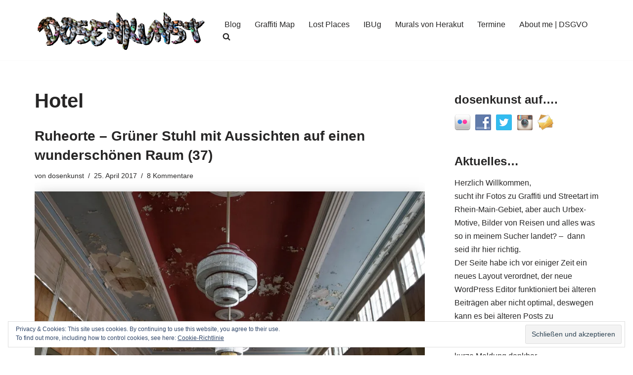

--- FILE ---
content_type: text/html; charset=UTF-8
request_url: https://dosenkunst.de/tag/hotel/
body_size: 22802
content:
<!DOCTYPE html>
<html lang="de">

<head>
	
	<meta charset="UTF-8">
	<meta name="viewport" content="width=device-width, initial-scale=1, minimum-scale=1">
	<link rel="profile" href="http://gmpg.org/xfn/11">
				<!-- Google Analytics -->
		<!-- Global site tag (gtag.js) - Google Analytics -->
		<script async src="https://www.googletagmanager.com/gtag/js?id=UA-61570550-4"></script>
		<script>
			window.dataLayer = window.dataLayer || [];

			function gtag() {
				dataLayer.push( arguments );
			}

			gtag( 'js', new Date() );

			gtag( 'config', 'UA-61570550-4' );
		</script>
		<!-- End Google Analytics -->
		<title>Hotel &#8211; dosenkunst.de</title>
<meta name='robots' content='max-image-preview:large' />
	<style>img:is([sizes="auto" i], [sizes^="auto," i]) { contain-intrinsic-size: 3000px 1500px }</style>
	<!-- Jetpack Site Verification Tags -->
<meta name="google-site-verification" content="HNNs2Nu6Nx-vd4B-4D7IR2zRPiXLocbxlXdaczwum1g" />
<link rel='dns-prefetch' href='//secure.gravatar.com' />
<link rel='dns-prefetch' href='//stats.wp.com' />
<link rel='dns-prefetch' href='//v0.wordpress.com' />
<link rel='dns-prefetch' href='//widgets.wp.com' />
<link rel='dns-prefetch' href='//s0.wp.com' />
<link rel='dns-prefetch' href='//0.gravatar.com' />
<link rel='dns-prefetch' href='//1.gravatar.com' />
<link rel='dns-prefetch' href='//2.gravatar.com' />
<link rel='dns-prefetch' href='//jetpack.wordpress.com' />
<link rel='dns-prefetch' href='//public-api.wordpress.com' />
<link rel='preconnect' href='//i0.wp.com' />
<link rel="alternate" type="application/rss+xml" title="dosenkunst.de &raquo; Feed" href="https://dosenkunst.de/feed/" />
<link rel="alternate" type="application/rss+xml" title="dosenkunst.de &raquo; Kommentar-Feed" href="https://dosenkunst.de/comments/feed/" />


<!-- WS Google Webmaster Tools v2.1 - https://wordpress.org/plugins/ws-google-webmaster-tools/ -->
<!-- Website - http://www.webshouter.net/ -->
<meta name="google-site-verification" content="A6GNyYZS7_SyvuKIWs8q21jxYU9ksrOfD_vPqAZQkJc" />
<script>
  (function(i,s,o,g,r,a,m){i['GoogleAnalyticsObject']=r;i[r]=i[r]||function(){
  (i[r].q=i[r].q||[]).push(arguments)},i[r].l=1*new Date();a=s.createElement(o),
  m=s.getElementsByTagName(o)[0];a.async=1;a.src=g;m.parentNode.insertBefore(a,m)
  })(window,document,'script','https://www.google-analytics.com/analytics.js','ga');

  ga('create', 'UA-61570550-4', 'auto');
  ga('send', 'pageview');

</script>
<!-- / WS Google Webmaster Tools plugin. -->

<link rel="alternate" type="application/rss+xml" title="dosenkunst.de &raquo; Hotel Schlagwort-Feed" href="https://dosenkunst.de/tag/hotel/feed/" />
<script>
window._wpemojiSettings = {"baseUrl":"https:\/\/s.w.org\/images\/core\/emoji\/16.0.1\/72x72\/","ext":".png","svgUrl":"https:\/\/s.w.org\/images\/core\/emoji\/16.0.1\/svg\/","svgExt":".svg","source":{"concatemoji":"https:\/\/dosenkunst.de\/wp-includes\/js\/wp-emoji-release.min.js?ver=6.8.2"}};
/*! This file is auto-generated */
!function(s,n){var o,i,e;function c(e){try{var t={supportTests:e,timestamp:(new Date).valueOf()};sessionStorage.setItem(o,JSON.stringify(t))}catch(e){}}function p(e,t,n){e.clearRect(0,0,e.canvas.width,e.canvas.height),e.fillText(t,0,0);var t=new Uint32Array(e.getImageData(0,0,e.canvas.width,e.canvas.height).data),a=(e.clearRect(0,0,e.canvas.width,e.canvas.height),e.fillText(n,0,0),new Uint32Array(e.getImageData(0,0,e.canvas.width,e.canvas.height).data));return t.every(function(e,t){return e===a[t]})}function u(e,t){e.clearRect(0,0,e.canvas.width,e.canvas.height),e.fillText(t,0,0);for(var n=e.getImageData(16,16,1,1),a=0;a<n.data.length;a++)if(0!==n.data[a])return!1;return!0}function f(e,t,n,a){switch(t){case"flag":return n(e,"\ud83c\udff3\ufe0f\u200d\u26a7\ufe0f","\ud83c\udff3\ufe0f\u200b\u26a7\ufe0f")?!1:!n(e,"\ud83c\udde8\ud83c\uddf6","\ud83c\udde8\u200b\ud83c\uddf6")&&!n(e,"\ud83c\udff4\udb40\udc67\udb40\udc62\udb40\udc65\udb40\udc6e\udb40\udc67\udb40\udc7f","\ud83c\udff4\u200b\udb40\udc67\u200b\udb40\udc62\u200b\udb40\udc65\u200b\udb40\udc6e\u200b\udb40\udc67\u200b\udb40\udc7f");case"emoji":return!a(e,"\ud83e\udedf")}return!1}function g(e,t,n,a){var r="undefined"!=typeof WorkerGlobalScope&&self instanceof WorkerGlobalScope?new OffscreenCanvas(300,150):s.createElement("canvas"),o=r.getContext("2d",{willReadFrequently:!0}),i=(o.textBaseline="top",o.font="600 32px Arial",{});return e.forEach(function(e){i[e]=t(o,e,n,a)}),i}function t(e){var t=s.createElement("script");t.src=e,t.defer=!0,s.head.appendChild(t)}"undefined"!=typeof Promise&&(o="wpEmojiSettingsSupports",i=["flag","emoji"],n.supports={everything:!0,everythingExceptFlag:!0},e=new Promise(function(e){s.addEventListener("DOMContentLoaded",e,{once:!0})}),new Promise(function(t){var n=function(){try{var e=JSON.parse(sessionStorage.getItem(o));if("object"==typeof e&&"number"==typeof e.timestamp&&(new Date).valueOf()<e.timestamp+604800&&"object"==typeof e.supportTests)return e.supportTests}catch(e){}return null}();if(!n){if("undefined"!=typeof Worker&&"undefined"!=typeof OffscreenCanvas&&"undefined"!=typeof URL&&URL.createObjectURL&&"undefined"!=typeof Blob)try{var e="postMessage("+g.toString()+"("+[JSON.stringify(i),f.toString(),p.toString(),u.toString()].join(",")+"));",a=new Blob([e],{type:"text/javascript"}),r=new Worker(URL.createObjectURL(a),{name:"wpTestEmojiSupports"});return void(r.onmessage=function(e){c(n=e.data),r.terminate(),t(n)})}catch(e){}c(n=g(i,f,p,u))}t(n)}).then(function(e){for(var t in e)n.supports[t]=e[t],n.supports.everything=n.supports.everything&&n.supports[t],"flag"!==t&&(n.supports.everythingExceptFlag=n.supports.everythingExceptFlag&&n.supports[t]);n.supports.everythingExceptFlag=n.supports.everythingExceptFlag&&!n.supports.flag,n.DOMReady=!1,n.readyCallback=function(){n.DOMReady=!0}}).then(function(){return e}).then(function(){var e;n.supports.everything||(n.readyCallback(),(e=n.source||{}).concatemoji?t(e.concatemoji):e.wpemoji&&e.twemoji&&(t(e.twemoji),t(e.wpemoji)))}))}((window,document),window._wpemojiSettings);
</script>
<style id='wp-emoji-styles-inline-css'>

	img.wp-smiley, img.emoji {
		display: inline !important;
		border: none !important;
		box-shadow: none !important;
		height: 1em !important;
		width: 1em !important;
		margin: 0 0.07em !important;
		vertical-align: -0.1em !important;
		background: none !important;
		padding: 0 !important;
	}
</style>
<link rel='stylesheet' id='wp-block-library-css' href='https://dosenkunst.de/wp-includes/css/dist/block-library/style.min.css?ver=6.8.2' media='all' />
<style id='classic-theme-styles-inline-css'>
/*! This file is auto-generated */
.wp-block-button__link{color:#fff;background-color:#32373c;border-radius:9999px;box-shadow:none;text-decoration:none;padding:calc(.667em + 2px) calc(1.333em + 2px);font-size:1.125em}.wp-block-file__button{background:#32373c;color:#fff;text-decoration:none}
</style>
<link rel='stylesheet' id='mediaelement-css' href='https://dosenkunst.de/wp-includes/js/mediaelement/mediaelementplayer-legacy.min.css?ver=4.2.17' media='all' />
<link rel='stylesheet' id='wp-mediaelement-css' href='https://dosenkunst.de/wp-includes/js/mediaelement/wp-mediaelement.min.css?ver=6.8.2' media='all' />
<style id='jetpack-sharing-buttons-style-inline-css'>
.jetpack-sharing-buttons__services-list{display:flex;flex-direction:row;flex-wrap:wrap;gap:0;list-style-type:none;margin:5px;padding:0}.jetpack-sharing-buttons__services-list.has-small-icon-size{font-size:12px}.jetpack-sharing-buttons__services-list.has-normal-icon-size{font-size:16px}.jetpack-sharing-buttons__services-list.has-large-icon-size{font-size:24px}.jetpack-sharing-buttons__services-list.has-huge-icon-size{font-size:36px}@media print{.jetpack-sharing-buttons__services-list{display:none!important}}.editor-styles-wrapper .wp-block-jetpack-sharing-buttons{gap:0;padding-inline-start:0}ul.jetpack-sharing-buttons__services-list.has-background{padding:1.25em 2.375em}
</style>
<style id='global-styles-inline-css'>
:root{--wp--preset--aspect-ratio--square: 1;--wp--preset--aspect-ratio--4-3: 4/3;--wp--preset--aspect-ratio--3-4: 3/4;--wp--preset--aspect-ratio--3-2: 3/2;--wp--preset--aspect-ratio--2-3: 2/3;--wp--preset--aspect-ratio--16-9: 16/9;--wp--preset--aspect-ratio--9-16: 9/16;--wp--preset--color--black: #000000;--wp--preset--color--cyan-bluish-gray: #abb8c3;--wp--preset--color--white: #ffffff;--wp--preset--color--pale-pink: #f78da7;--wp--preset--color--vivid-red: #cf2e2e;--wp--preset--color--luminous-vivid-orange: #ff6900;--wp--preset--color--luminous-vivid-amber: #fcb900;--wp--preset--color--light-green-cyan: #7bdcb5;--wp--preset--color--vivid-green-cyan: #00d084;--wp--preset--color--pale-cyan-blue: #8ed1fc;--wp--preset--color--vivid-cyan-blue: #0693e3;--wp--preset--color--vivid-purple: #9b51e0;--wp--preset--color--neve-link-color: var(--nv-primary-accent);--wp--preset--color--neve-link-hover-color: var(--nv-secondary-accent);--wp--preset--color--nv-site-bg: var(--nv-site-bg);--wp--preset--color--nv-light-bg: var(--nv-light-bg);--wp--preset--color--nv-dark-bg: var(--nv-dark-bg);--wp--preset--color--neve-text-color: var(--nv-text-color);--wp--preset--color--nv-text-dark-bg: var(--nv-text-dark-bg);--wp--preset--color--nv-c-1: var(--nv-c-1);--wp--preset--color--nv-c-2: var(--nv-c-2);--wp--preset--gradient--vivid-cyan-blue-to-vivid-purple: linear-gradient(135deg,rgba(6,147,227,1) 0%,rgb(155,81,224) 100%);--wp--preset--gradient--light-green-cyan-to-vivid-green-cyan: linear-gradient(135deg,rgb(122,220,180) 0%,rgb(0,208,130) 100%);--wp--preset--gradient--luminous-vivid-amber-to-luminous-vivid-orange: linear-gradient(135deg,rgba(252,185,0,1) 0%,rgba(255,105,0,1) 100%);--wp--preset--gradient--luminous-vivid-orange-to-vivid-red: linear-gradient(135deg,rgba(255,105,0,1) 0%,rgb(207,46,46) 100%);--wp--preset--gradient--very-light-gray-to-cyan-bluish-gray: linear-gradient(135deg,rgb(238,238,238) 0%,rgb(169,184,195) 100%);--wp--preset--gradient--cool-to-warm-spectrum: linear-gradient(135deg,rgb(74,234,220) 0%,rgb(151,120,209) 20%,rgb(207,42,186) 40%,rgb(238,44,130) 60%,rgb(251,105,98) 80%,rgb(254,248,76) 100%);--wp--preset--gradient--blush-light-purple: linear-gradient(135deg,rgb(255,206,236) 0%,rgb(152,150,240) 100%);--wp--preset--gradient--blush-bordeaux: linear-gradient(135deg,rgb(254,205,165) 0%,rgb(254,45,45) 50%,rgb(107,0,62) 100%);--wp--preset--gradient--luminous-dusk: linear-gradient(135deg,rgb(255,203,112) 0%,rgb(199,81,192) 50%,rgb(65,88,208) 100%);--wp--preset--gradient--pale-ocean: linear-gradient(135deg,rgb(255,245,203) 0%,rgb(182,227,212) 50%,rgb(51,167,181) 100%);--wp--preset--gradient--electric-grass: linear-gradient(135deg,rgb(202,248,128) 0%,rgb(113,206,126) 100%);--wp--preset--gradient--midnight: linear-gradient(135deg,rgb(2,3,129) 0%,rgb(40,116,252) 100%);--wp--preset--font-size--small: 13px;--wp--preset--font-size--medium: 20px;--wp--preset--font-size--large: 36px;--wp--preset--font-size--x-large: 42px;--wp--preset--spacing--20: 0.44rem;--wp--preset--spacing--30: 0.67rem;--wp--preset--spacing--40: 1rem;--wp--preset--spacing--50: 1.5rem;--wp--preset--spacing--60: 2.25rem;--wp--preset--spacing--70: 3.38rem;--wp--preset--spacing--80: 5.06rem;--wp--preset--shadow--natural: 6px 6px 9px rgba(0, 0, 0, 0.2);--wp--preset--shadow--deep: 12px 12px 50px rgba(0, 0, 0, 0.4);--wp--preset--shadow--sharp: 6px 6px 0px rgba(0, 0, 0, 0.2);--wp--preset--shadow--outlined: 6px 6px 0px -3px rgba(255, 255, 255, 1), 6px 6px rgba(0, 0, 0, 1);--wp--preset--shadow--crisp: 6px 6px 0px rgba(0, 0, 0, 1);}:where(.is-layout-flex){gap: 0.5em;}:where(.is-layout-grid){gap: 0.5em;}body .is-layout-flex{display: flex;}.is-layout-flex{flex-wrap: wrap;align-items: center;}.is-layout-flex > :is(*, div){margin: 0;}body .is-layout-grid{display: grid;}.is-layout-grid > :is(*, div){margin: 0;}:where(.wp-block-columns.is-layout-flex){gap: 2em;}:where(.wp-block-columns.is-layout-grid){gap: 2em;}:where(.wp-block-post-template.is-layout-flex){gap: 1.25em;}:where(.wp-block-post-template.is-layout-grid){gap: 1.25em;}.has-black-color{color: var(--wp--preset--color--black) !important;}.has-cyan-bluish-gray-color{color: var(--wp--preset--color--cyan-bluish-gray) !important;}.has-white-color{color: var(--wp--preset--color--white) !important;}.has-pale-pink-color{color: var(--wp--preset--color--pale-pink) !important;}.has-vivid-red-color{color: var(--wp--preset--color--vivid-red) !important;}.has-luminous-vivid-orange-color{color: var(--wp--preset--color--luminous-vivid-orange) !important;}.has-luminous-vivid-amber-color{color: var(--wp--preset--color--luminous-vivid-amber) !important;}.has-light-green-cyan-color{color: var(--wp--preset--color--light-green-cyan) !important;}.has-vivid-green-cyan-color{color: var(--wp--preset--color--vivid-green-cyan) !important;}.has-pale-cyan-blue-color{color: var(--wp--preset--color--pale-cyan-blue) !important;}.has-vivid-cyan-blue-color{color: var(--wp--preset--color--vivid-cyan-blue) !important;}.has-vivid-purple-color{color: var(--wp--preset--color--vivid-purple) !important;}.has-neve-link-color-color{color: var(--wp--preset--color--neve-link-color) !important;}.has-neve-link-hover-color-color{color: var(--wp--preset--color--neve-link-hover-color) !important;}.has-nv-site-bg-color{color: var(--wp--preset--color--nv-site-bg) !important;}.has-nv-light-bg-color{color: var(--wp--preset--color--nv-light-bg) !important;}.has-nv-dark-bg-color{color: var(--wp--preset--color--nv-dark-bg) !important;}.has-neve-text-color-color{color: var(--wp--preset--color--neve-text-color) !important;}.has-nv-text-dark-bg-color{color: var(--wp--preset--color--nv-text-dark-bg) !important;}.has-nv-c-1-color{color: var(--wp--preset--color--nv-c-1) !important;}.has-nv-c-2-color{color: var(--wp--preset--color--nv-c-2) !important;}.has-black-background-color{background-color: var(--wp--preset--color--black) !important;}.has-cyan-bluish-gray-background-color{background-color: var(--wp--preset--color--cyan-bluish-gray) !important;}.has-white-background-color{background-color: var(--wp--preset--color--white) !important;}.has-pale-pink-background-color{background-color: var(--wp--preset--color--pale-pink) !important;}.has-vivid-red-background-color{background-color: var(--wp--preset--color--vivid-red) !important;}.has-luminous-vivid-orange-background-color{background-color: var(--wp--preset--color--luminous-vivid-orange) !important;}.has-luminous-vivid-amber-background-color{background-color: var(--wp--preset--color--luminous-vivid-amber) !important;}.has-light-green-cyan-background-color{background-color: var(--wp--preset--color--light-green-cyan) !important;}.has-vivid-green-cyan-background-color{background-color: var(--wp--preset--color--vivid-green-cyan) !important;}.has-pale-cyan-blue-background-color{background-color: var(--wp--preset--color--pale-cyan-blue) !important;}.has-vivid-cyan-blue-background-color{background-color: var(--wp--preset--color--vivid-cyan-blue) !important;}.has-vivid-purple-background-color{background-color: var(--wp--preset--color--vivid-purple) !important;}.has-neve-link-color-background-color{background-color: var(--wp--preset--color--neve-link-color) !important;}.has-neve-link-hover-color-background-color{background-color: var(--wp--preset--color--neve-link-hover-color) !important;}.has-nv-site-bg-background-color{background-color: var(--wp--preset--color--nv-site-bg) !important;}.has-nv-light-bg-background-color{background-color: var(--wp--preset--color--nv-light-bg) !important;}.has-nv-dark-bg-background-color{background-color: var(--wp--preset--color--nv-dark-bg) !important;}.has-neve-text-color-background-color{background-color: var(--wp--preset--color--neve-text-color) !important;}.has-nv-text-dark-bg-background-color{background-color: var(--wp--preset--color--nv-text-dark-bg) !important;}.has-nv-c-1-background-color{background-color: var(--wp--preset--color--nv-c-1) !important;}.has-nv-c-2-background-color{background-color: var(--wp--preset--color--nv-c-2) !important;}.has-black-border-color{border-color: var(--wp--preset--color--black) !important;}.has-cyan-bluish-gray-border-color{border-color: var(--wp--preset--color--cyan-bluish-gray) !important;}.has-white-border-color{border-color: var(--wp--preset--color--white) !important;}.has-pale-pink-border-color{border-color: var(--wp--preset--color--pale-pink) !important;}.has-vivid-red-border-color{border-color: var(--wp--preset--color--vivid-red) !important;}.has-luminous-vivid-orange-border-color{border-color: var(--wp--preset--color--luminous-vivid-orange) !important;}.has-luminous-vivid-amber-border-color{border-color: var(--wp--preset--color--luminous-vivid-amber) !important;}.has-light-green-cyan-border-color{border-color: var(--wp--preset--color--light-green-cyan) !important;}.has-vivid-green-cyan-border-color{border-color: var(--wp--preset--color--vivid-green-cyan) !important;}.has-pale-cyan-blue-border-color{border-color: var(--wp--preset--color--pale-cyan-blue) !important;}.has-vivid-cyan-blue-border-color{border-color: var(--wp--preset--color--vivid-cyan-blue) !important;}.has-vivid-purple-border-color{border-color: var(--wp--preset--color--vivid-purple) !important;}.has-neve-link-color-border-color{border-color: var(--wp--preset--color--neve-link-color) !important;}.has-neve-link-hover-color-border-color{border-color: var(--wp--preset--color--neve-link-hover-color) !important;}.has-nv-site-bg-border-color{border-color: var(--wp--preset--color--nv-site-bg) !important;}.has-nv-light-bg-border-color{border-color: var(--wp--preset--color--nv-light-bg) !important;}.has-nv-dark-bg-border-color{border-color: var(--wp--preset--color--nv-dark-bg) !important;}.has-neve-text-color-border-color{border-color: var(--wp--preset--color--neve-text-color) !important;}.has-nv-text-dark-bg-border-color{border-color: var(--wp--preset--color--nv-text-dark-bg) !important;}.has-nv-c-1-border-color{border-color: var(--wp--preset--color--nv-c-1) !important;}.has-nv-c-2-border-color{border-color: var(--wp--preset--color--nv-c-2) !important;}.has-vivid-cyan-blue-to-vivid-purple-gradient-background{background: var(--wp--preset--gradient--vivid-cyan-blue-to-vivid-purple) !important;}.has-light-green-cyan-to-vivid-green-cyan-gradient-background{background: var(--wp--preset--gradient--light-green-cyan-to-vivid-green-cyan) !important;}.has-luminous-vivid-amber-to-luminous-vivid-orange-gradient-background{background: var(--wp--preset--gradient--luminous-vivid-amber-to-luminous-vivid-orange) !important;}.has-luminous-vivid-orange-to-vivid-red-gradient-background{background: var(--wp--preset--gradient--luminous-vivid-orange-to-vivid-red) !important;}.has-very-light-gray-to-cyan-bluish-gray-gradient-background{background: var(--wp--preset--gradient--very-light-gray-to-cyan-bluish-gray) !important;}.has-cool-to-warm-spectrum-gradient-background{background: var(--wp--preset--gradient--cool-to-warm-spectrum) !important;}.has-blush-light-purple-gradient-background{background: var(--wp--preset--gradient--blush-light-purple) !important;}.has-blush-bordeaux-gradient-background{background: var(--wp--preset--gradient--blush-bordeaux) !important;}.has-luminous-dusk-gradient-background{background: var(--wp--preset--gradient--luminous-dusk) !important;}.has-pale-ocean-gradient-background{background: var(--wp--preset--gradient--pale-ocean) !important;}.has-electric-grass-gradient-background{background: var(--wp--preset--gradient--electric-grass) !important;}.has-midnight-gradient-background{background: var(--wp--preset--gradient--midnight) !important;}.has-small-font-size{font-size: var(--wp--preset--font-size--small) !important;}.has-medium-font-size{font-size: var(--wp--preset--font-size--medium) !important;}.has-large-font-size{font-size: var(--wp--preset--font-size--large) !important;}.has-x-large-font-size{font-size: var(--wp--preset--font-size--x-large) !important;}
:where(.wp-block-post-template.is-layout-flex){gap: 1.25em;}:where(.wp-block-post-template.is-layout-grid){gap: 1.25em;}
:where(.wp-block-columns.is-layout-flex){gap: 2em;}:where(.wp-block-columns.is-layout-grid){gap: 2em;}
:root :where(.wp-block-pullquote){font-size: 1.5em;line-height: 1.6;}
</style>
<link rel='stylesheet' id='social-widget-css' href='https://dosenkunst.de/wp-content/plugins/social-media-widget/social_widget.css?ver=6.8.2' media='all' />
<link rel='stylesheet' id='neve-style-css' href='https://dosenkunst.de/wp-content/themes/neve/style-main-new.min.css?ver=4.1.4' media='all' />
<style id='neve-style-inline-css'>
.is-menu-sidebar .header-menu-sidebar { visibility: visible; }.is-menu-sidebar.menu_sidebar_slide_left .header-menu-sidebar { transform: translate3d(0, 0, 0); left: 0; }.is-menu-sidebar.menu_sidebar_slide_right .header-menu-sidebar { transform: translate3d(0, 0, 0); right: 0; }.is-menu-sidebar.menu_sidebar_pull_right .header-menu-sidebar, .is-menu-sidebar.menu_sidebar_pull_left .header-menu-sidebar { transform: translateX(0); }.is-menu-sidebar.menu_sidebar_dropdown .header-menu-sidebar { height: auto; }.is-menu-sidebar.menu_sidebar_dropdown .header-menu-sidebar-inner { max-height: 400px; padding: 20px 0; }.is-menu-sidebar.menu_sidebar_full_canvas .header-menu-sidebar { opacity: 1; }.header-menu-sidebar .menu-item-nav-search:not(.floating) { pointer-events: none; }.header-menu-sidebar .menu-item-nav-search .is-menu-sidebar { pointer-events: unset; }@media screen and (max-width: 960px) { .builder-item.cr .item--inner { --textalign: center; --justify: center; } }
.nv-meta-list li.meta:not(:last-child):after { content:"/" }.nv-meta-list .no-mobile{
			display:none;
		}.nv-meta-list li.last::after{
			content: ""!important;
		}@media (min-width: 769px) {
			.nv-meta-list .no-mobile {
				display: inline-block;
			}
			.nv-meta-list li.last:not(:last-child)::after {
		 		content: "/" !important;
			}
		}
 :root{ --container: 748px;--postwidth:100%; --primarybtnbg: var(--nv-primary-accent); --primarybtnhoverbg: var(--nv-primary-accent); --primarybtncolor: #fff; --secondarybtncolor: var(--nv-primary-accent); --primarybtnhovercolor: #fff; --secondarybtnhovercolor: var(--nv-primary-accent);--primarybtnborderradius:3px;--secondarybtnborderradius:3px;--secondarybtnborderwidth:3px;--btnpadding:13px 15px;--primarybtnpadding:13px 15px;--secondarybtnpadding:calc(13px - 3px) calc(15px - 3px); --bodyfontfamily: Arial,Helvetica,sans-serif; --bodyfontsize: 15px; --bodylineheight: 1.6; --bodyletterspacing: 0px; --bodyfontweight: 400; --h1fontsize: 36px; --h1fontweight: 700; --h1lineheight: 1.2; --h1letterspacing: 0px; --h1texttransform: none; --h2fontsize: 28px; --h2fontweight: 700; --h2lineheight: 1.3; --h2letterspacing: 0px; --h2texttransform: none; --h3fontsize: 24px; --h3fontweight: 700; --h3lineheight: 1.4; --h3letterspacing: 0px; --h3texttransform: none; --h4fontsize: 20px; --h4fontweight: 700; --h4lineheight: 1.6; --h4letterspacing: 0px; --h4texttransform: none; --h5fontsize: 16px; --h5fontweight: 700; --h5lineheight: 1.6; --h5letterspacing: 0px; --h5texttransform: none; --h6fontsize: 14px; --h6fontweight: 700; --h6lineheight: 1.6; --h6letterspacing: 0px; --h6texttransform: none;--formfieldborderwidth:2px;--formfieldborderradius:3px; --formfieldbgcolor: var(--nv-site-bg); --formfieldbordercolor: #dddddd; --formfieldcolor: var(--nv-text-color);--formfieldpadding:10px 12px; } .nv-index-posts{ --borderradius:0px; } .has-neve-button-color-color{ color: var(--nv-primary-accent)!important; } .has-neve-button-color-background-color{ background-color: var(--nv-primary-accent)!important; } .single-post-container .alignfull > [class*="__inner-container"], .single-post-container .alignwide > [class*="__inner-container"]{ max-width:718px } .nv-meta-list{ --avatarsize: 20px; } .single .nv-meta-list{ --avatarsize: 20px; } .neve-main{ --boxshadow:0 16px 38px -12px rgba(0,0,0,0.56), 0 4px 25px 0 rgba(0,0,0,0.12), 0 8px 10px -5px rgba(0,0,0,0.2); } .nv-is-boxed.nv-comments-wrap{ --padding:20px; } .nv-is-boxed.comment-respond{ --padding:20px; } .single:not(.single-product), .page{ --c-vspace:0 0 0 0;; } .global-styled{ --bgcolor: var(--nv-site-bg); } .header-top{ --rowbcolor: var(--nv-light-bg); --color: var(--nv-text-color); --bgcolor: var(--nv-site-bg); } .header-main{ --rowbcolor: var(--nv-light-bg); --color: var(--nv-text-color); --bgcolor: var(--nv-site-bg); } .header-bottom{ --rowbcolor: var(--nv-light-bg); --color: var(--nv-text-color); --bgcolor: var(--nv-site-bg); } .header-menu-sidebar-bg{ --justify: flex-start; --textalign: left;--flexg: 1;--wrapdropdownwidth: auto; --color: var(--nv-text-color); --bgcolor: var(--nv-site-bg); } .header-menu-sidebar{ width: 360px; } .builder-item--logo{ --maxwidth: 120px; --fs: 24px;--padding:10px 0;--margin:0; --textalign: left;--justify: flex-start; } .builder-item--nav-icon,.header-menu-sidebar .close-sidebar-panel .navbar-toggle{ --borderradius:0; } .builder-item--nav-icon{ --label-margin:0 5px 0 0;;--padding:10px 15px;--margin:0; } .builder-item--primary-menu{ --hovercolor: var(--nv-secondary-accent); --hovertextcolor: var(--nv-text-color); --activecolor: var(--nv-primary-accent); --spacing: 20px; --height: 25px;--padding:0;--margin:0; --fontsize: 1em; --lineheight: 1.6; --letterspacing: 0px; --fontweight: 500; --texttransform: none; --iconsize: 1em; } .hfg-is-group.has-primary-menu .inherit-ff{ --inheritedfw: 500; } .footer-top-inner .row{ grid-template-columns:1fr 1fr 1fr; --valign: flex-start; } .footer-top{ --rowbcolor: var(--nv-light-bg); --color: var(--nv-text-color); --bgcolor: var(--nv-site-bg); } .footer-main-inner .row{ grid-template-columns:1fr 1fr 1fr; --valign: flex-start; } .footer-main{ --rowbcolor: var(--nv-light-bg); --color: var(--nv-text-color); --bgcolor: var(--nv-site-bg); } .footer-bottom-inner .row{ grid-template-columns:1fr 1fr 1fr; --valign: flex-start; } .footer-bottom{ --rowbcolor: var(--nv-light-bg); --color: var(--nv-text-dark-bg); --bgcolor: var(--nv-dark-bg); } @media(min-width: 576px){ :root{ --container: 992px;--postwidth:50%;--btnpadding:13px 15px;--primarybtnpadding:13px 15px;--secondarybtnpadding:calc(13px - 3px) calc(15px - 3px); --bodyfontsize: 16px; --bodylineheight: 1.6; --bodyletterspacing: 0px; --h1fontsize: 38px; --h1lineheight: 1.2; --h1letterspacing: 0px; --h2fontsize: 30px; --h2lineheight: 1.2; --h2letterspacing: 0px; --h3fontsize: 26px; --h3lineheight: 1.4; --h3letterspacing: 0px; --h4fontsize: 22px; --h4lineheight: 1.5; --h4letterspacing: 0px; --h5fontsize: 18px; --h5lineheight: 1.6; --h5letterspacing: 0px; --h6fontsize: 14px; --h6lineheight: 1.6; --h6letterspacing: 0px; } .single-post-container .alignfull > [class*="__inner-container"], .single-post-container .alignwide > [class*="__inner-container"]{ max-width:962px } .nv-meta-list{ --avatarsize: 20px; } .single .nv-meta-list{ --avatarsize: 20px; } .nv-is-boxed.nv-comments-wrap{ --padding:30px; } .nv-is-boxed.comment-respond{ --padding:30px; } .single:not(.single-product), .page{ --c-vspace:0 0 0 0;; } .header-menu-sidebar-bg{ --justify: flex-start; --textalign: left;--flexg: 1;--wrapdropdownwidth: auto; } .header-menu-sidebar{ width: 360px; } .builder-item--logo{ --maxwidth: 120px; --fs: 24px;--padding:10px 0;--margin:0; --textalign: left;--justify: flex-start; } .builder-item--nav-icon{ --label-margin:0 5px 0 0;;--padding:10px 15px;--margin:0; } .builder-item--primary-menu{ --spacing: 20px; --height: 25px;--padding:0;--margin:0; --fontsize: 1em; --lineheight: 1.6; --letterspacing: 0px; --iconsize: 1em; } }@media(min-width: 960px){ :root{ --container: 1170px;--postwidth:100%;--btnpadding:13px 15px;--primarybtnpadding:13px 15px;--secondarybtnpadding:calc(13px - 3px) calc(15px - 3px); --bodyfontsize: 16px; --bodylineheight: 1.7; --bodyletterspacing: 0px; --h1fontsize: 40px; --h1lineheight: 1.1; --h1letterspacing: 0px; --h2fontsize: 32px; --h2lineheight: 1.2; --h2letterspacing: 0px; --h3fontsize: 28px; --h3lineheight: 1.4; --h3letterspacing: 0px; --h4fontsize: 24px; --h4lineheight: 1.5; --h4letterspacing: 0px; --h5fontsize: 20px; --h5lineheight: 1.6; --h5letterspacing: 0px; --h6fontsize: 16px; --h6lineheight: 1.6; --h6letterspacing: 0px; } body:not(.single):not(.archive):not(.blog):not(.search):not(.error404) .neve-main > .container .col, body.post-type-archive-course .neve-main > .container .col, body.post-type-archive-llms_membership .neve-main > .container .col{ max-width: 70%; } body:not(.single):not(.archive):not(.blog):not(.search):not(.error404) .nv-sidebar-wrap, body.post-type-archive-course .nv-sidebar-wrap, body.post-type-archive-llms_membership .nv-sidebar-wrap{ max-width: 30%; } .neve-main > .archive-container .nv-index-posts.col{ max-width: 70%; } .neve-main > .archive-container .nv-sidebar-wrap{ max-width: 30%; } .neve-main > .single-post-container .nv-single-post-wrap.col{ max-width: 70%; } .single-post-container .alignfull > [class*="__inner-container"], .single-post-container .alignwide > [class*="__inner-container"]{ max-width:789px } .container-fluid.single-post-container .alignfull > [class*="__inner-container"], .container-fluid.single-post-container .alignwide > [class*="__inner-container"]{ max-width:calc(70% + 15px) } .neve-main > .single-post-container .nv-sidebar-wrap{ max-width: 30%; } .nv-meta-list{ --avatarsize: 20px; } .single .nv-meta-list{ --avatarsize: 20px; } .nv-is-boxed.nv-comments-wrap{ --padding:40px; } .nv-is-boxed.comment-respond{ --padding:40px; } .single:not(.single-product), .page{ --c-vspace:0 0 0 0;; } .header-menu-sidebar-bg{ --justify: flex-start; --textalign: left;--flexg: 1;--wrapdropdownwidth: auto; } .header-menu-sidebar{ width: 360px; } .builder-item--logo{ --maxwidth: 350px; --fs: 24px;--padding:10px 0;--margin:0; --textalign: left;--justify: flex-start; } .builder-item--nav-icon{ --label-margin:0 5px 0 0;;--padding:10px 15px;--margin:0; } .builder-item--primary-menu{ --spacing: 20px; --height: 25px;--padding:0;--margin:0; --fontsize: 1em; --lineheight: 1.6; --letterspacing: 0px; --iconsize: 1em; } }:root{--nv-primary-accent:#2f5aae;--nv-secondary-accent:#2f5aae;--nv-site-bg:#ffffff;--nv-light-bg:#f4f5f7;--nv-dark-bg:#121212;--nv-text-color:#272626;--nv-text-dark-bg:#ffffff;--nv-c-1:#9463ae;--nv-c-2:#be574b;--nv-fallback-ff:Arial, Helvetica, sans-serif;}
</style>
<link rel='stylesheet' id='jetpack_likes-css' href='https://dosenkunst.de/wp-content/plugins/jetpack/modules/likes/style.css?ver=15.0' media='all' />
<link rel='stylesheet' id='jetpack-swiper-library-css' href='https://dosenkunst.de/wp-content/plugins/jetpack/_inc/blocks/swiper.css?ver=15.0' media='all' />
<link rel='stylesheet' id='jetpack-carousel-css' href='https://dosenkunst.de/wp-content/plugins/jetpack/modules/carousel/jetpack-carousel.css?ver=15.0' media='all' />
<link rel='stylesheet' id='tiled-gallery-css' href='https://dosenkunst.de/wp-content/plugins/jetpack/modules/tiled-gallery/tiled-gallery/tiled-gallery.css?ver=2023-08-21' media='all' />
<link rel='stylesheet' id='jetpack-subscriptions-css' href='https://dosenkunst.de/wp-content/plugins/jetpack/_inc/build/subscriptions/subscriptions.min.css?ver=15.0' media='all' />
<link rel='stylesheet' id='sharedaddy-css' href='https://dosenkunst.de/wp-content/plugins/jetpack/modules/sharedaddy/sharing.css?ver=15.0' media='all' />
<link rel='stylesheet' id='social-logos-css' href='https://dosenkunst.de/wp-content/plugins/jetpack/_inc/social-logos/social-logos.min.css?ver=15.0' media='all' />
<link rel="https://api.w.org/" href="https://dosenkunst.de/wp-json/" /><link rel="alternate" title="JSON" type="application/json" href="https://dosenkunst.de/wp-json/wp/v2/tags/1425" /><link rel="EditURI" type="application/rsd+xml" title="RSD" href="https://dosenkunst.de/xmlrpc.php?rsd" />
<meta name="generator" content="WordPress 6.8.2" />
<!-- Enter your scripts here -->	<style>img#wpstats{display:none}</style>
		<!-- Analytics by WP Statistics - https://wp-statistics.com -->
<style type="text/css">.broken_link, a.broken_link {
	text-decoration: line-through;
}</style>
<!-- Jetpack Open Graph Tags -->
<meta property="og:type" content="website" />
<meta property="og:title" content="Hotel &#8211; dosenkunst.de" />
<meta property="og:url" content="https://dosenkunst.de/tag/hotel/" />
<meta property="og:site_name" content="dosenkunst.de" />
<meta property="og:image" content="https://i0.wp.com/dosenkunst.de/wp-content/uploads/2016/09/cropped-2009-06-13-D700-Graffiti-Meeting-of-Styles-2009-115.jpg?fit=512%2C512&#038;ssl=1" />
<meta property="og:image:width" content="512" />
<meta property="og:image:height" content="512" />
<meta property="og:image:alt" content="" />
<meta property="og:locale" content="de_DE" />
<meta name="twitter:site" content="@dosenkunst" />

<!-- End Jetpack Open Graph Tags -->
<link rel="icon" href="https://i0.wp.com/dosenkunst.de/wp-content/uploads/2016/09/cropped-2009-06-13-D700-Graffiti-Meeting-of-Styles-2009-115.jpg?fit=32%2C32&#038;ssl=1" sizes="32x32" />
<link rel="icon" href="https://i0.wp.com/dosenkunst.de/wp-content/uploads/2016/09/cropped-2009-06-13-D700-Graffiti-Meeting-of-Styles-2009-115.jpg?fit=192%2C192&#038;ssl=1" sizes="192x192" />
<link rel="apple-touch-icon" href="https://i0.wp.com/dosenkunst.de/wp-content/uploads/2016/09/cropped-2009-06-13-D700-Graffiti-Meeting-of-Styles-2009-115.jpg?fit=180%2C180&#038;ssl=1" />
<meta name="msapplication-TileImage" content="https://i0.wp.com/dosenkunst.de/wp-content/uploads/2016/09/cropped-2009-06-13-D700-Graffiti-Meeting-of-Styles-2009-115.jpg?fit=270%2C270&#038;ssl=1" />

	</head>

<body  class="archive tag tag-hotel tag-1425 wp-custom-logo wp-theme-neve  nv-blog-grid nv-sidebar-right menu_sidebar_slide_left" id="neve_body"  >
<div class="wrapper">
	
	<header class="header"  >
		<a class="neve-skip-link show-on-focus" href="#content" >
			Zum Inhalt springen		</a>
		<div id="header-grid"  class="hfg_header site-header">
	
<nav class="header--row header-main hide-on-mobile hide-on-tablet layout-full-contained nv-navbar header--row"
	data-row-id="main" data-show-on="desktop">

	<div
		class="header--row-inner header-main-inner">
		<div class="container">
			<div
				class="row row--wrapper"
				data-section="hfg_header_layout_main" >
				<div class="hfg-slot left"><div class="builder-item desktop-left"><div class="item--inner builder-item--logo"
		data-section="title_tagline"
		data-item-id="logo">
	
<div class="site-logo">
	<a class="brand" href="https://dosenkunst.de/" aria-label="dosenkunst.de Fotografie - Graffiti - Street Art - Lost Places" rel="home"><img width="700" height="172" src="https://i0.wp.com/dosenkunst.de/wp-content/uploads/2019/08/Schriftproben-03a700.png?fit=700%2C172&amp;ssl=1" class="neve-site-logo skip-lazy" alt="" data-variant="logo" decoding="async" fetchpriority="high" srcset="https://i0.wp.com/dosenkunst.de/wp-content/uploads/2019/08/Schriftproben-03a700.png?w=700&amp;ssl=1 700w, https://i0.wp.com/dosenkunst.de/wp-content/uploads/2019/08/Schriftproben-03a700.png?resize=300%2C74&amp;ssl=1 300w" sizes="(max-width: 700px) 100vw, 700px" data-attachment-id="20598" data-permalink="https://dosenkunst.de/schriftproben-03a700/" data-orig-file="https://i0.wp.com/dosenkunst.de/wp-content/uploads/2019/08/Schriftproben-03a700.png?fit=700%2C172&amp;ssl=1" data-orig-size="700,172" data-comments-opened="1" data-image-meta="{&quot;aperture&quot;:&quot;0&quot;,&quot;credit&quot;:&quot;&quot;,&quot;camera&quot;:&quot;&quot;,&quot;caption&quot;:&quot;&quot;,&quot;created_timestamp&quot;:&quot;0&quot;,&quot;copyright&quot;:&quot;&quot;,&quot;focal_length&quot;:&quot;0&quot;,&quot;iso&quot;:&quot;0&quot;,&quot;shutter_speed&quot;:&quot;0&quot;,&quot;title&quot;:&quot;&quot;,&quot;orientation&quot;:&quot;0&quot;}" data-image-title="dosenkunst logo" data-image-description="" data-image-caption="" data-medium-file="https://i0.wp.com/dosenkunst.de/wp-content/uploads/2019/08/Schriftproben-03a700.png?fit=300%2C74&amp;ssl=1" data-large-file="https://i0.wp.com/dosenkunst.de/wp-content/uploads/2019/08/Schriftproben-03a700.png?fit=700%2C172&amp;ssl=1" /></a></div>
	</div>

</div></div><div class="hfg-slot right"><div class="builder-item has-nav"><div class="item--inner builder-item--primary-menu has_menu"
		data-section="header_menu_primary"
		data-item-id="primary-menu">
	<div class="nv-nav-wrap">
	<div role="navigation" class="nav-menu-primary"
			aria-label="Primäres Menü">

		<ul id="nv-primary-navigation-main" class="primary-menu-ul nav-ul menu-desktop"><li id="menu-item-12745" class="menu-item menu-item-type-custom menu-item-object-custom menu-item-home menu-item-12745"><div class="wrap"><a href="http://dosenkunst.de/">Blog</a></div></li>
<li id="menu-item-12742" class="menu-item menu-item-type-post_type menu-item-object-page menu-item-12742"><div class="wrap"><a href="https://dosenkunst.de/orte-fur-graffiti-im-rhein-main-gebiet/">Graffiti Map</a></div></li>
<li id="menu-item-13127" class="menu-item menu-item-type-post_type menu-item-object-page menu-item-13127"><div class="wrap"><a href="https://dosenkunst.de/lost-places-natur-kunst/">Lost Places</a></div></li>
<li id="menu-item-19748" class="menu-item menu-item-type-post_type menu-item-object-page menu-item-19748"><div class="wrap"><a href="https://dosenkunst.de/ibug-in-sachsen/">IBUg</a></div></li>
<li id="menu-item-13128" class="menu-item menu-item-type-post_type menu-item-object-page menu-item-13128"><div class="wrap"><a href="https://dosenkunst.de/herakut/">Murals von Herakut</a></div></li>
<li id="menu-item-19763" class="menu-item menu-item-type-post_type menu-item-object-page menu-item-19763"><div class="wrap"><a href="https://dosenkunst.de/graffiti-festivals-termine/">Termine</a></div></li>
<li id="menu-item-12743" class="menu-item menu-item-type-post_type menu-item-object-page menu-item-privacy-policy menu-item-12743"><div class="wrap"><a href="https://dosenkunst.de/uber-mich/">About me | DSGVO</a></div></li>
<li class="menu-item-nav-search minimal" id="nv-menu-item-search-1"  aria-label="search"><a href="#" class="nv-nav-search-icon" ><span class="nv-icon nv-search" >
				<svg width="15" height="15" viewBox="0 0 1792 1792" xmlns="http://www.w3.org/2000/svg"><path d="M1216 832q0-185-131.5-316.5t-316.5-131.5-316.5 131.5-131.5 316.5 131.5 316.5 316.5 131.5 316.5-131.5 131.5-316.5zm512 832q0 52-38 90t-90 38q-54 0-90-38l-343-342q-179 124-399 124-143 0-273.5-55.5t-225-150-150-225-55.5-273.5 55.5-273.5 150-225 225-150 273.5-55.5 273.5 55.5 225 150 150 225 55.5 273.5q0 220-124 399l343 343q37 37 37 90z" /></svg>
			</span></a><div class="nv-nav-search">
<form role="search"
	method="get"
	class="search-form"
	action="https://dosenkunst.de/">
	<label>
		<span class="screen-reader-text">Suchen nach&nbsp;…</span>
	</label>
	<input type="search"
		class="search-field"
		aria-label="Suchen"
		placeholder="Suchen nach&nbsp;…"
		value=""
		name="s"/>
	<button type="submit"
			class="search-submit nv-submit"
			aria-label="Suchen">
					<span class="nv-search-icon-wrap">
				<span class="nv-icon nv-search" >
				<svg width="15" height="15" viewBox="0 0 1792 1792" xmlns="http://www.w3.org/2000/svg"><path d="M1216 832q0-185-131.5-316.5t-316.5-131.5-316.5 131.5-131.5 316.5 131.5 316.5 316.5 131.5 316.5-131.5 131.5-316.5zm512 832q0 52-38 90t-90 38q-54 0-90-38l-343-342q-179 124-399 124-143 0-273.5-55.5t-225-150-150-225-55.5-273.5 55.5-273.5 150-225 225-150 273.5-55.5 273.5 55.5 225 150 150 225 55.5 273.5q0 220-124 399l343 343q37 37 37 90z" /></svg>
			</span>			</span>
			</button>
	</form>
</div></li></ul>	</div>
</div>

	</div>

</div></div>							</div>
		</div>
	</div>
</nav>


<nav class="header--row header-main hide-on-desktop layout-full-contained nv-navbar header--row"
	data-row-id="main" data-show-on="mobile">

	<div
		class="header--row-inner header-main-inner">
		<div class="container">
			<div
				class="row row--wrapper"
				data-section="hfg_header_layout_main" >
				<div class="hfg-slot left"><div class="builder-item tablet-left mobile-left"><div class="item--inner builder-item--logo"
		data-section="title_tagline"
		data-item-id="logo">
	
<div class="site-logo">
	<a class="brand" href="https://dosenkunst.de/" aria-label="dosenkunst.de Fotografie - Graffiti - Street Art - Lost Places" rel="home"><img width="700" height="172" src="https://i0.wp.com/dosenkunst.de/wp-content/uploads/2019/08/Schriftproben-03a700.png?fit=700%2C172&amp;ssl=1" class="neve-site-logo skip-lazy" alt="" data-variant="logo" decoding="async" srcset="https://i0.wp.com/dosenkunst.de/wp-content/uploads/2019/08/Schriftproben-03a700.png?w=700&amp;ssl=1 700w, https://i0.wp.com/dosenkunst.de/wp-content/uploads/2019/08/Schriftproben-03a700.png?resize=300%2C74&amp;ssl=1 300w" sizes="(max-width: 700px) 100vw, 700px" data-attachment-id="20598" data-permalink="https://dosenkunst.de/schriftproben-03a700/" data-orig-file="https://i0.wp.com/dosenkunst.de/wp-content/uploads/2019/08/Schriftproben-03a700.png?fit=700%2C172&amp;ssl=1" data-orig-size="700,172" data-comments-opened="1" data-image-meta="{&quot;aperture&quot;:&quot;0&quot;,&quot;credit&quot;:&quot;&quot;,&quot;camera&quot;:&quot;&quot;,&quot;caption&quot;:&quot;&quot;,&quot;created_timestamp&quot;:&quot;0&quot;,&quot;copyright&quot;:&quot;&quot;,&quot;focal_length&quot;:&quot;0&quot;,&quot;iso&quot;:&quot;0&quot;,&quot;shutter_speed&quot;:&quot;0&quot;,&quot;title&quot;:&quot;&quot;,&quot;orientation&quot;:&quot;0&quot;}" data-image-title="dosenkunst logo" data-image-description="" data-image-caption="" data-medium-file="https://i0.wp.com/dosenkunst.de/wp-content/uploads/2019/08/Schriftproben-03a700.png?fit=300%2C74&amp;ssl=1" data-large-file="https://i0.wp.com/dosenkunst.de/wp-content/uploads/2019/08/Schriftproben-03a700.png?fit=700%2C172&amp;ssl=1" /></a></div>
	</div>

</div></div><div class="hfg-slot right"><div class="builder-item tablet-left mobile-left"><div class="item--inner builder-item--nav-icon"
		data-section="header_menu_icon"
		data-item-id="nav-icon">
	<div class="menu-mobile-toggle item-button navbar-toggle-wrapper">
	<button type="button" class=" navbar-toggle"
			value="Navigationsmenü"
					aria-label="Navigationsmenü "
			aria-expanded="false" onclick="if('undefined' !== typeof toggleAriaClick ) { toggleAriaClick() }">
					<span class="bars">
				<span class="icon-bar"></span>
				<span class="icon-bar"></span>
				<span class="icon-bar"></span>
			</span>
					<span class="screen-reader-text">Navigationsmenü</span>
	</button>
</div> <!--.navbar-toggle-wrapper-->


	</div>

</div></div>							</div>
		</div>
	</div>
</nav>

<div
		id="header-menu-sidebar" class="header-menu-sidebar tcb menu-sidebar-panel slide_left hfg-pe"
		data-row-id="sidebar">
	<div id="header-menu-sidebar-bg" class="header-menu-sidebar-bg">
				<div class="close-sidebar-panel navbar-toggle-wrapper">
			<button type="button" class="hamburger is-active  navbar-toggle active" 					value="Navigationsmenü"
					aria-label="Navigationsmenü "
					aria-expanded="false" onclick="if('undefined' !== typeof toggleAriaClick ) { toggleAriaClick() }">
								<span class="bars">
						<span class="icon-bar"></span>
						<span class="icon-bar"></span>
						<span class="icon-bar"></span>
					</span>
								<span class="screen-reader-text">
			Navigationsmenü					</span>
			</button>
		</div>
					<div id="header-menu-sidebar-inner" class="header-menu-sidebar-inner tcb ">
						<div class="builder-item has-nav"><div class="item--inner builder-item--primary-menu has_menu"
		data-section="header_menu_primary"
		data-item-id="primary-menu">
	<div class="nv-nav-wrap">
	<div role="navigation" class="nav-menu-primary"
			aria-label="Primäres Menü">

		<ul id="nv-primary-navigation-sidebar" class="primary-menu-ul nav-ul menu-mobile"><li class="menu-item menu-item-type-custom menu-item-object-custom menu-item-home menu-item-12745"><div class="wrap"><a href="http://dosenkunst.de/">Blog</a></div></li>
<li class="menu-item menu-item-type-post_type menu-item-object-page menu-item-12742"><div class="wrap"><a href="https://dosenkunst.de/orte-fur-graffiti-im-rhein-main-gebiet/">Graffiti Map</a></div></li>
<li class="menu-item menu-item-type-post_type menu-item-object-page menu-item-13127"><div class="wrap"><a href="https://dosenkunst.de/lost-places-natur-kunst/">Lost Places</a></div></li>
<li class="menu-item menu-item-type-post_type menu-item-object-page menu-item-19748"><div class="wrap"><a href="https://dosenkunst.de/ibug-in-sachsen/">IBUg</a></div></li>
<li class="menu-item menu-item-type-post_type menu-item-object-page menu-item-13128"><div class="wrap"><a href="https://dosenkunst.de/herakut/">Murals von Herakut</a></div></li>
<li class="menu-item menu-item-type-post_type menu-item-object-page menu-item-19763"><div class="wrap"><a href="https://dosenkunst.de/graffiti-festivals-termine/">Termine</a></div></li>
<li class="menu-item menu-item-type-post_type menu-item-object-page menu-item-privacy-policy menu-item-12743"><div class="wrap"><a href="https://dosenkunst.de/uber-mich/">About me | DSGVO</a></div></li>
<li class="menu-item-nav-search minimal" id="nv-menu-item-search-2"  aria-label="search"><a href="#" class="nv-nav-search-icon" ><span class="nv-icon nv-search" >
				<svg width="15" height="15" viewBox="0 0 1792 1792" xmlns="http://www.w3.org/2000/svg"><path d="M1216 832q0-185-131.5-316.5t-316.5-131.5-316.5 131.5-131.5 316.5 131.5 316.5 316.5 131.5 316.5-131.5 131.5-316.5zm512 832q0 52-38 90t-90 38q-54 0-90-38l-343-342q-179 124-399 124-143 0-273.5-55.5t-225-150-150-225-55.5-273.5 55.5-273.5 150-225 225-150 273.5-55.5 273.5 55.5 225 150 150 225 55.5 273.5q0 220-124 399l343 343q37 37 37 90z" /></svg>
			</span></a><div class="nv-nav-search">
<form role="search"
	method="get"
	class="search-form"
	action="https://dosenkunst.de/">
	<label>
		<span class="screen-reader-text">Suchen nach&nbsp;…</span>
	</label>
	<input type="search"
		class="search-field"
		aria-label="Suchen"
		placeholder="Suchen nach&nbsp;…"
		value=""
		name="s"/>
	<button type="submit"
			class="search-submit nv-submit"
			aria-label="Suchen">
					<span class="nv-search-icon-wrap">
				<span class="nv-icon nv-search" >
				<svg width="15" height="15" viewBox="0 0 1792 1792" xmlns="http://www.w3.org/2000/svg"><path d="M1216 832q0-185-131.5-316.5t-316.5-131.5-316.5 131.5-131.5 316.5 131.5 316.5 316.5 131.5 316.5-131.5 131.5-316.5zm512 832q0 52-38 90t-90 38q-54 0-90-38l-343-342q-179 124-399 124-143 0-273.5-55.5t-225-150-150-225-55.5-273.5 55.5-273.5 150-225 225-150 273.5-55.5 273.5 55.5 225 150 150 225 55.5 273.5q0 220-124 399l343 343q37 37 37 90z" /></svg>
			</span>			</span>
			</button>
	</form>
</div></li></ul>	</div>
</div>

	</div>

</div>					</div>
	</div>
</div>
<div class="header-menu-sidebar-overlay hfg-ov hfg-pe" onclick="if('undefined' !== typeof toggleAriaClick ) { toggleAriaClick() }"></div>
</div>
	</header>

	<style>.nav-ul li:focus-within .wrap.active + .sub-menu { opacity: 1; visibility: visible; }.nav-ul li.neve-mega-menu:focus-within .wrap.active + .sub-menu { display: grid; }.nav-ul li > .wrap { display: flex; align-items: center; position: relative; padding: 0 4px; }.nav-ul:not(.menu-mobile):not(.neve-mega-menu) > li > .wrap > a { padding-top: 1px }</style>

	
	<main id="content" class="neve-main">

	<div class="container archive-container">

		
		<div class="row">
						<div class="nv-index-posts blog col">
				<div class="nv-page-title-wrap nv-big-title" >
	<div class="nv-page-title ">
				<h1>Hotel</h1>
					</div><!--.nv-page-title-->
</div> <!--.nv-page-title-wrap-->
	<div class="posts-wrapper"><article id="post-14982" class="post-14982 post type-post status-publish format-standard has-post-thumbnail hentry category-fotografie category-lost-places tag-architektur tag-ballsaal tag-fotografie tag-hotel tag-lost-places tag-stuhl-mit-aussicht tag-urbex layout-grid ">

	<div class="article-content-col">
		<div class="content">
			<h2 class="blog-entry-title entry-title"><a href="https://dosenkunst.de/2017/04/25/ruheorte-gruener-stuhl-mit-aussichten-auf-einen-wunderschoenen-raum-37/" rel="bookmark">Ruheorte – Grüner Stuhl mit Aussichten auf einen wunderschönen Raum (37)</a></h2><ul class="nv-meta-list"><li  class="meta author vcard "><span class="author-name fn">von <a href="https://dosenkunst.de/author/dosenkunst/" title="Beiträge von dosenkunst" rel="author">dosenkunst</a></span></li><li class="meta date posted-on "><time class="entry-date published" datetime="2017-04-25T23:13:47+02:00" content="2017-04-25">25. April 2017</time><time class="updated" datetime="2021-01-24T23:12:30+01:00">24. Januar 2021</time></li><li class="meta comments last"><a href="https://dosenkunst.de/2017/04/25/ruheorte-gruener-stuhl-mit-aussichten-auf-einen-wunderschoenen-raum-37/#comments">8 Kommentare</a></li></ul><div class="nv-post-thumbnail-wrap img-wrap"><a href="https://dosenkunst.de/2017/04/25/ruheorte-gruener-stuhl-mit-aussichten-auf-einen-wunderschoenen-raum-37/" rel="bookmark" title="Ruheorte – Grüner Stuhl mit Aussichten auf einen wunderschönen Raum (37)"><img width="930" height="620" src="https://i0.wp.com/dosenkunst.de/wp-content/uploads/2017/04/2017-04-16-A7R2-Th%C3%BCringen-128.jpg?resize=930%2C620&amp;ssl=1" class="skip-lazy wp-post-image" alt="" decoding="async" data-attachment-id="14984" data-permalink="https://dosenkunst.de/2017/04/25/ruheorte-gruener-stuhl-mit-aussichten-auf-einen-wunderschoenen-raum-37/reise-thueringen-2/" data-orig-file="https://i0.wp.com/dosenkunst.de/wp-content/uploads/2017/04/2017-04-16-A7R2-Th%C3%BCringen-128.jpg?fit=1200%2C1200&amp;ssl=1" data-orig-size="1200,1200" data-comments-opened="1" data-image-meta="{&quot;aperture&quot;:&quot;5&quot;,&quot;credit&quot;:&quot;&quot;,&quot;camera&quot;:&quot;ILCE-7RM2&quot;,&quot;caption&quot;:&quot;&quot;,&quot;created_timestamp&quot;:&quot;1492349087&quot;,&quot;copyright&quot;:&quot;&quot;,&quot;focal_length&quot;:&quot;21&quot;,&quot;iso&quot;:&quot;800&quot;,&quot;shutter_speed&quot;:&quot;0.025&quot;,&quot;title&quot;:&quot;Reise Th\u00fcringen&quot;,&quot;orientation&quot;:&quot;0&quot;}" data-image-title="Lost Places Thüringen Altes Hotel" data-image-description="" data-image-caption="" data-medium-file="https://i0.wp.com/dosenkunst.de/wp-content/uploads/2017/04/2017-04-16-A7R2-Th%C3%BCringen-128.jpg?fit=300%2C300&amp;ssl=1" data-large-file="https://i0.wp.com/dosenkunst.de/wp-content/uploads/2017/04/2017-04-16-A7R2-Th%C3%BCringen-128.jpg?fit=1200%2C1200&amp;ssl=1" /></a></div><div class="excerpt-wrap entry-summary">
<div class="wp-block-image is-style-default"><figure class="aligncenter"><a href="https://i0.wp.com/dosenkunst.de/wp-content/uploads/2017/04/2017-04-16-A7R2-Th%C3%BCringen-153.jpg?ssl=1"><img data-recalc-dims="1" loading="lazy" decoding="async" width="640" height="640" data-attachment-id="14983" data-permalink="https://dosenkunst.de/2017/04/25/ruheorte-gruener-stuhl-mit-aussichten-auf-einen-wunderschoenen-raum-37/reise-thueringen/" data-orig-file="https://i0.wp.com/dosenkunst.de/wp-content/uploads/2017/04/2017-04-16-A7R2-Th%C3%BCringen-153.jpg?fit=1200%2C1200&amp;ssl=1" data-orig-size="1200,1200" data-comments-opened="1" data-image-meta="{&quot;aperture&quot;:&quot;3.5&quot;,&quot;credit&quot;:&quot;&quot;,&quot;camera&quot;:&quot;ILCE-7RM2&quot;,&quot;caption&quot;:&quot;&quot;,&quot;created_timestamp&quot;:&quot;1492351418&quot;,&quot;copyright&quot;:&quot;&quot;,&quot;focal_length&quot;:&quot;35&quot;,&quot;iso&quot;:&quot;800&quot;,&quot;shutter_speed&quot;:&quot;0.04&quot;,&quot;title&quot;:&quot;Reise Th\u00fcringen&quot;,&quot;orientation&quot;:&quot;0&quot;}" data-image-title="Lost Places Thüringen Altes Hotel" data-image-description="" data-image-caption="" data-medium-file="https://i0.wp.com/dosenkunst.de/wp-content/uploads/2017/04/2017-04-16-A7R2-Th%C3%BCringen-153.jpg?fit=300%2C300&amp;ssl=1" data-large-file="https://i0.wp.com/dosenkunst.de/wp-content/uploads/2017/04/2017-04-16-A7R2-Th%C3%BCringen-153.jpg?fit=1200%2C1200&amp;ssl=1" src="https://i0.wp.com/dosenkunst.de/wp-content/uploads/2017/04/2017-04-16-A7R2-Th%C3%BCringen-153.jpg?resize=640%2C640&#038;ssl=1" alt="" class="wp-image-14983" srcset="https://i0.wp.com/dosenkunst.de/wp-content/uploads/2017/04/2017-04-16-A7R2-Th%C3%BCringen-153.jpg?resize=640%2C640&amp;ssl=1 640w, https://i0.wp.com/dosenkunst.de/wp-content/uploads/2017/04/2017-04-16-A7R2-Th%C3%BCringen-153.jpg?resize=300%2C300&amp;ssl=1 300w, https://i0.wp.com/dosenkunst.de/wp-content/uploads/2017/04/2017-04-16-A7R2-Th%C3%BCringen-153.jpg?resize=768%2C768&amp;ssl=1 768w, https://i0.wp.com/dosenkunst.de/wp-content/uploads/2017/04/2017-04-16-A7R2-Th%C3%BCringen-153.jpg?w=1200&amp;ssl=1 1200w" sizes="auto, (max-width: 640px) 100vw, 640px" /></a></figure></div>



<p>Wenn ihr im zweiten Bild genauer schaut, erkennt ihr im Hintergrund die Gardinen aus dem ersten Bild. Es hat viel Spass gemacht, teilweise mit Taschenlampenunterstützung, den Stoff in Szene zu setzen. Der Stuhl stand etwas auf der Seite und musste, das mache ich normalerweise nicht, für das Foto etwas wandern. Wobei während der Begehung einige andere Fotografen mit uns unterwegs waren und der Stuhl wohl nicht nur mir als Foto-Objekt gedient hat.</p>



<div class="wp-block-image is-style-default"><figure class="aligncenter"><a href="https://i0.wp.com/dosenkunst.de/wp-content/uploads/2017/04/2017-04-16-A7R2-Th%C3%BCringen-128.jpg?ssl=1"><img data-recalc-dims="1" loading="lazy" decoding="async" width="640" height="640" data-attachment-id="14984" data-permalink="https://dosenkunst.de/2017/04/25/ruheorte-gruener-stuhl-mit-aussichten-auf-einen-wunderschoenen-raum-37/reise-thueringen-2/" data-orig-file="https://i0.wp.com/dosenkunst.de/wp-content/uploads/2017/04/2017-04-16-A7R2-Th%C3%BCringen-128.jpg?fit=1200%2C1200&amp;ssl=1" data-orig-size="1200,1200" data-comments-opened="1" data-image-meta="{&quot;aperture&quot;:&quot;5&quot;,&quot;credit&quot;:&quot;&quot;,&quot;camera&quot;:&quot;ILCE-7RM2&quot;,&quot;caption&quot;:&quot;&quot;,&quot;created_timestamp&quot;:&quot;1492349087&quot;,&quot;copyright&quot;:&quot;&quot;,&quot;focal_length&quot;:&quot;21&quot;,&quot;iso&quot;:&quot;800&quot;,&quot;shutter_speed&quot;:&quot;0.025&quot;,&quot;title&quot;:&quot;Reise Th\u00fcringen&quot;,&quot;orientation&quot;:&quot;0&quot;}" data-image-title="Lost Places Thüringen Altes Hotel" data-image-description="" data-image-caption="" data-medium-file="https://i0.wp.com/dosenkunst.de/wp-content/uploads/2017/04/2017-04-16-A7R2-Th%C3%BCringen-128.jpg?fit=300%2C300&amp;ssl=1" data-large-file="https://i0.wp.com/dosenkunst.de/wp-content/uploads/2017/04/2017-04-16-A7R2-Th%C3%BCringen-128.jpg?fit=1200%2C1200&amp;ssl=1" src="https://i0.wp.com/dosenkunst.de/wp-content/uploads/2017/04/2017-04-16-A7R2-Th%C3%BCringen-128.jpg?resize=640%2C640&#038;ssl=1" alt="" class="wp-image-14984" srcset="https://i0.wp.com/dosenkunst.de/wp-content/uploads/2017/04/2017-04-16-A7R2-Th%C3%BCringen-128.jpg?resize=640%2C640&amp;ssl=1 640w, https://i0.wp.com/dosenkunst.de/wp-content/uploads/2017/04/2017-04-16-A7R2-Th%C3%BCringen-128.jpg?resize=300%2C300&amp;ssl=1 300w, https://i0.wp.com/dosenkunst.de/wp-content/uploads/2017/04/2017-04-16-A7R2-Th%C3%BCringen-128.jpg?resize=768%2C768&amp;ssl=1 768w, https://i0.wp.com/dosenkunst.de/wp-content/uploads/2017/04/2017-04-16-A7R2-Th%C3%BCringen-128.jpg?w=1200&amp;ssl=1 1200w" sizes="auto, (max-width: 640px) 100vw, 640px" /></a></figure></div>
<div class="sharedaddy sd-sharing-enabled"><div class="robots-nocontent sd-block sd-social sd-social-icon sd-sharing"><h3 class="sd-title">Teilen mit:</h3><div class="sd-content"><ul><li class="share-facebook"><a rel="nofollow noopener noreferrer"
				data-shared="sharing-facebook-14982"
				class="share-facebook sd-button share-icon no-text"
				href="https://dosenkunst.de/2017/04/25/ruheorte-gruener-stuhl-mit-aussichten-auf-einen-wunderschoenen-raum-37/?share=facebook"
				target="_blank"
				aria-labelledby="sharing-facebook-14982"
				>
				<span id="sharing-facebook-14982" hidden>Klick, um auf Facebook zu teilen (Wird in neuem Fenster geöffnet)</span>
				<span>Facebook</span>
			</a></li><li class="share-jetpack-whatsapp"><a rel="nofollow noopener noreferrer"
				data-shared="sharing-whatsapp-14982"
				class="share-jetpack-whatsapp sd-button share-icon no-text"
				href="https://dosenkunst.de/2017/04/25/ruheorte-gruener-stuhl-mit-aussichten-auf-einen-wunderschoenen-raum-37/?share=jetpack-whatsapp"
				target="_blank"
				aria-labelledby="sharing-whatsapp-14982"
				>
				<span id="sharing-whatsapp-14982" hidden>Klicken, um auf WhatsApp zu teilen (Wird in neuem Fenster geöffnet)</span>
				<span>WhatsApp</span>
			</a></li><li class="share-twitter"><a rel="nofollow noopener noreferrer"
				data-shared="sharing-twitter-14982"
				class="share-twitter sd-button share-icon no-text"
				href="https://dosenkunst.de/2017/04/25/ruheorte-gruener-stuhl-mit-aussichten-auf-einen-wunderschoenen-raum-37/?share=twitter"
				target="_blank"
				aria-labelledby="sharing-twitter-14982"
				>
				<span id="sharing-twitter-14982" hidden>Klicke, um auf X zu teilen (Wird in neuem Fenster geöffnet)</span>
				<span>X</span>
			</a></li><li class="share-end"></li></ul></div></div></div><div class='sharedaddy sd-block sd-like jetpack-likes-widget-wrapper jetpack-likes-widget-unloaded' id='like-post-wrapper-115760575-14982-68cba8ea231d3' data-src='https://widgets.wp.com/likes/?ver=15.0#blog_id=115760575&amp;post_id=14982&amp;origin=dosenkunst.de&amp;obj_id=115760575-14982-68cba8ea231d3' data-name='like-post-frame-115760575-14982-68cba8ea231d3' data-title='Liken oder rebloggen'><h3 class="sd-title">Gefällt mir:</h3><div class='likes-widget-placeholder post-likes-widget-placeholder' style='height: 55px;'><span class='button'><span>Gefällt mir</span></span> <span class="loading">Wird geladen …</span></div><span class='sd-text-color'></span><a class='sd-link-color'></a></div></div>		</div>
	</div>
</article>
</div>				<div class="w-100"></div>
							</div>
			<div class="nv-sidebar-wrap col-sm-12 nv-right blog-sidebar " >
		<aside id="secondary" role="complementary">
		
		<div id="social-widget-2" class="widget Social_Widget"><p class="widget-title">dosenkunst auf&#8230;.</p><div class="socialmedia-buttons smw_left"><a href="https://www.flickr.com/photos/dosenkunst/albums" rel="nofollow" target="_blank"><img width="32" height="32" src="https://dosenkunst.de/wp-content/plugins/social-media-widget/images/default/32/flickr.png" 
				alt="dosenkunst auf ... Flickr" 
				title="dosenkunst auf ... Flickr" style="opacity: 0.8; -moz-opacity: 0.8;" class="fade" /></a><a href="https://www.facebook.com/dosenkunst/" rel="nofollow" target="_blank"><img width="32" height="32" src="https://dosenkunst.de/wp-content/plugins/social-media-widget/images/default/32/facebook.png" 
				alt="dosenkunst auf ... Facebook" 
				title="dosenkunst auf ... Facebook" style="opacity: 0.8; -moz-opacity: 0.8;" class="fade" /></a><a href="https://twitter.com/dosenkunst" rel="nofollow" target="_blank"><img width="32" height="32" src="https://dosenkunst.de/wp-content/plugins/social-media-widget/images/default/32/twitter.png" 
				alt="dosenkunst auf ... Twitter" 
				title="dosenkunst auf ... Twitter" style="opacity: 0.8; -moz-opacity: 0.8;" class="fade" /></a><a href="https://www.instagram.com/dosenkunst/" rel="nofollow" target="_blank"><img width="32" height="32" src="https://dosenkunst.de/wp-content/plugins/social-media-widget/images/default/32/instagram.png" 
				alt="dosenkunst auf ... Instagram" 
				title="dosenkunst auf ... Instagram" style="opacity: 0.8; -moz-opacity: 0.8;" class="fade" /></a><a href="mailto:%20webmaster@joerg-rudolph.de" rel="nofollow" target="_blank"><img width="32" height="32" src="https://dosenkunst.de/wp-content/plugins/social-media-widget/images/default/32/email.png" 
				alt="dosenkunst auf ... E-mail" 
				title="dosenkunst auf ... E-mail" style="opacity: 0.8; -moz-opacity: 0.8;" class="fade" /></a></div></div><div id="text-2" class="widget widget_text"><p class="widget-title">Aktuelles&#8230;</p>			<div class="textwidget"><p>Herzlich Willkommen,<br />
sucht ihr Fotos zu Graffiti und Streetart im Rhein-Main-Gebiet, aber auch Urbex-Motive, Bilder von Reisen und alles was so in meinem Sucher landet? &#8211;  dann seid ihr hier richtig.<br />
Der Seite habe ich vor einiger Zeit ein neues Layout verordnet, der neue WordPress Editor funktioniert bei älteren Beiträgen aber nicht optimal, deswegen kann es bei älteren Posts zu Darstellungsfehlern kommen. Wenn ihr was findet, dann wäre ich über eine kurze Meldung dankbar.</p>
</div>
		</div><div id="blog_subscription-2" class="widget widget_blog_subscription jetpack_subscription_widget"><p class="widget-title">Blog via E-Mail abonnieren</p>
			<div class="wp-block-jetpack-subscriptions__container">
			<form action="#" method="post" accept-charset="utf-8" id="subscribe-blog-blog_subscription-2"
				data-blog="115760575"
				data-post_access_level="everybody" >
									<div id="subscribe-text"><p>Gib deine E-Mail-Adresse an, um diesen Blog zu abonnieren.</p>
</div>
										<p id="subscribe-email">
						<label id="jetpack-subscribe-label"
							class="screen-reader-text"
							for="subscribe-field-blog_subscription-2">
							E-Mail-Adresse						</label>
						<input type="email" name="email" required="required"
																					value=""
							id="subscribe-field-blog_subscription-2"
							placeholder="E-Mail-Adresse"
						/>
					</p>

					<p id="subscribe-submit"
											>
						<input type="hidden" name="action" value="subscribe"/>
						<input type="hidden" name="source" value="https://dosenkunst.de/tag/hotel/"/>
						<input type="hidden" name="sub-type" value="widget"/>
						<input type="hidden" name="redirect_fragment" value="subscribe-blog-blog_subscription-2"/>
						<input type="hidden" id="_wpnonce" name="_wpnonce" value="341b37f35d" /><input type="hidden" name="_wp_http_referer" value="/tag/hotel/" />						<button type="submit"
															class="wp-block-button__link"
																					name="jetpack_subscriptions_widget"
						>
							Abonnieren						</button>
					</p>
							</form>
							<div class="wp-block-jetpack-subscriptions__subscount">
					Schließe dich 1.885 anderen Abonnenten an				</div>
						</div>
			
</div><div id="top-posts-2" class="widget widget_top-posts"><p class="widget-title">Eure Lieblingsbeiträge&#8230;</p><div class='widgets-grid-layout no-grav'>
<div class="widget-grid-view-image"><a href="https://dosenkunst.de/2018/08/21/ibug-2013-in-zwickau-im-alten-eisenwerk/" title="IBUg 2013 in Zwickau im alten Eisenwerk" class="bump-view" data-bump-view="tp"><img loading="lazy" width="200" height="200" src="https://i0.wp.com/dosenkunst.de/wp-content/uploads/2018/08/2016-08-19-A7R2-Lost-Places-Zwickau-Eisenwerk-020.jpg?fit=1200%2C1031&#038;ssl=1&#038;resize=200%2C200" srcset="https://i0.wp.com/dosenkunst.de/wp-content/uploads/2018/08/2016-08-19-A7R2-Lost-Places-Zwickau-Eisenwerk-020.jpg?fit=1200%2C1031&amp;ssl=1&amp;resize=200%2C200 1x, https://i0.wp.com/dosenkunst.de/wp-content/uploads/2018/08/2016-08-19-A7R2-Lost-Places-Zwickau-Eisenwerk-020.jpg?fit=1200%2C1031&amp;ssl=1&amp;resize=300%2C300 1.5x, https://i0.wp.com/dosenkunst.de/wp-content/uploads/2018/08/2016-08-19-A7R2-Lost-Places-Zwickau-Eisenwerk-020.jpg?fit=1200%2C1031&amp;ssl=1&amp;resize=400%2C400 2x, https://i0.wp.com/dosenkunst.de/wp-content/uploads/2018/08/2016-08-19-A7R2-Lost-Places-Zwickau-Eisenwerk-020.jpg?fit=1200%2C1031&amp;ssl=1&amp;resize=600%2C600 3x, https://i0.wp.com/dosenkunst.de/wp-content/uploads/2018/08/2016-08-19-A7R2-Lost-Places-Zwickau-Eisenwerk-020.jpg?fit=1200%2C1031&amp;ssl=1&amp;resize=800%2C800 4x" alt="IBUg 2013 in Zwickau im alten Eisenwerk" data-pin-nopin="true"/></a></div><div class="widget-grid-view-image"><a href="https://dosenkunst.de/orte-fur-graffiti-im-rhein-main-gebiet/" title="Orte für Graffiti im Rhein-Main-Gebiet / Streetart &amp; Graffiti Map" class="bump-view" data-bump-view="tp"><img loading="lazy" width="200" height="200" src="https://i0.wp.com/dosenkunst.de/wp-content/uploads/2013/09/2013-09-14-ep5-graffiti-raunheim-083-2.jpg?fit=1200%2C232&#038;ssl=1&#038;resize=200%2C200" srcset="https://i0.wp.com/dosenkunst.de/wp-content/uploads/2013/09/2013-09-14-ep5-graffiti-raunheim-083-2.jpg?fit=1200%2C232&amp;ssl=1&amp;resize=200%2C200 1x, https://i0.wp.com/dosenkunst.de/wp-content/uploads/2013/09/2013-09-14-ep5-graffiti-raunheim-083-2.jpg?fit=1200%2C232&amp;ssl=1&amp;resize=300%2C300 1.5x, https://i0.wp.com/dosenkunst.de/wp-content/uploads/2013/09/2013-09-14-ep5-graffiti-raunheim-083-2.jpg?fit=1200%2C232&amp;ssl=1&amp;resize=400%2C400 2x, https://i0.wp.com/dosenkunst.de/wp-content/uploads/2013/09/2013-09-14-ep5-graffiti-raunheim-083-2.jpg?fit=1200%2C232&amp;ssl=1&amp;resize=600%2C600 3x, https://i0.wp.com/dosenkunst.de/wp-content/uploads/2013/09/2013-09-14-ep5-graffiti-raunheim-083-2.jpg?fit=1200%2C232&amp;ssl=1&amp;resize=800%2C800 4x" alt="Orte für Graffiti im Rhein-Main-Gebiet / Streetart &amp; Graffiti Map" data-pin-nopin="true"/></a></div><div class="widget-grid-view-image"><a href="https://dosenkunst.de/herakut/" title="Murals von Herakut" class="bump-view" data-bump-view="tp"><img loading="lazy" width="200" height="200" src="https://i0.wp.com/dosenkunst.de/wp-content/uploads/2014/09/2014-06-18-em1-graffiti-herakut-colours-of-resilience-0006.jpg?fit=1200%2C1200&#038;ssl=1&#038;resize=200%2C200" srcset="https://i0.wp.com/dosenkunst.de/wp-content/uploads/2014/09/2014-06-18-em1-graffiti-herakut-colours-of-resilience-0006.jpg?fit=1200%2C1200&amp;ssl=1&amp;resize=200%2C200 1x, https://i0.wp.com/dosenkunst.de/wp-content/uploads/2014/09/2014-06-18-em1-graffiti-herakut-colours-of-resilience-0006.jpg?fit=1200%2C1200&amp;ssl=1&amp;resize=300%2C300 1.5x, https://i0.wp.com/dosenkunst.de/wp-content/uploads/2014/09/2014-06-18-em1-graffiti-herakut-colours-of-resilience-0006.jpg?fit=1200%2C1200&amp;ssl=1&amp;resize=400%2C400 2x, https://i0.wp.com/dosenkunst.de/wp-content/uploads/2014/09/2014-06-18-em1-graffiti-herakut-colours-of-resilience-0006.jpg?fit=1200%2C1200&amp;ssl=1&amp;resize=600%2C600 3x, https://i0.wp.com/dosenkunst.de/wp-content/uploads/2014/09/2014-06-18-em1-graffiti-herakut-colours-of-resilience-0006.jpg?fit=1200%2C1200&amp;ssl=1&amp;resize=800%2C800 4x" alt="Murals von Herakut" data-pin-nopin="true"/></a></div><div class="widget-grid-view-image"><a href="https://dosenkunst.de/2020/05/30/graffiti-in-zwickau-mural-von-tasso-in-der-peter-breuer-strasse/" title="Graffiti in Zwickau - Mural von Tasso in der Peter-Breuer-Straße" class="bump-view" data-bump-view="tp"><img loading="lazy" width="200" height="200" src="https://i0.wp.com/dosenkunst.de/wp-content/uploads/2020/05/2020-05-24-EM1.2-Graffiti-Zwickau-Tasso-013.jpg?fit=1200%2C800&#038;ssl=1&#038;resize=200%2C200" srcset="https://i0.wp.com/dosenkunst.de/wp-content/uploads/2020/05/2020-05-24-EM1.2-Graffiti-Zwickau-Tasso-013.jpg?fit=1200%2C800&amp;ssl=1&amp;resize=200%2C200 1x, https://i0.wp.com/dosenkunst.de/wp-content/uploads/2020/05/2020-05-24-EM1.2-Graffiti-Zwickau-Tasso-013.jpg?fit=1200%2C800&amp;ssl=1&amp;resize=300%2C300 1.5x, https://i0.wp.com/dosenkunst.de/wp-content/uploads/2020/05/2020-05-24-EM1.2-Graffiti-Zwickau-Tasso-013.jpg?fit=1200%2C800&amp;ssl=1&amp;resize=400%2C400 2x, https://i0.wp.com/dosenkunst.de/wp-content/uploads/2020/05/2020-05-24-EM1.2-Graffiti-Zwickau-Tasso-013.jpg?fit=1200%2C800&amp;ssl=1&amp;resize=600%2C600 3x, https://i0.wp.com/dosenkunst.de/wp-content/uploads/2020/05/2020-05-24-EM1.2-Graffiti-Zwickau-Tasso-013.jpg?fit=1200%2C800&amp;ssl=1&amp;resize=800%2C800 4x" alt="Graffiti in Zwickau - Mural von Tasso in der Peter-Breuer-Straße" data-pin-nopin="true"/></a></div><div class="widget-grid-view-image"><a href="https://dosenkunst.de/lost-places-natur-kunst/" title="Lost Places, Natur &amp; Kunst" class="bump-view" data-bump-view="tp"><img loading="lazy" width="200" height="200" src="https://i0.wp.com/dosenkunst.de/wp-content/uploads/2014/07/2014-05-24-em1-lost-place-0018.jpg?fit=1200%2C1200&#038;ssl=1&#038;resize=200%2C200" srcset="https://i0.wp.com/dosenkunst.de/wp-content/uploads/2014/07/2014-05-24-em1-lost-place-0018.jpg?fit=1200%2C1200&amp;ssl=1&amp;resize=200%2C200 1x, https://i0.wp.com/dosenkunst.de/wp-content/uploads/2014/07/2014-05-24-em1-lost-place-0018.jpg?fit=1200%2C1200&amp;ssl=1&amp;resize=300%2C300 1.5x, https://i0.wp.com/dosenkunst.de/wp-content/uploads/2014/07/2014-05-24-em1-lost-place-0018.jpg?fit=1200%2C1200&amp;ssl=1&amp;resize=400%2C400 2x, https://i0.wp.com/dosenkunst.de/wp-content/uploads/2014/07/2014-05-24-em1-lost-place-0018.jpg?fit=1200%2C1200&amp;ssl=1&amp;resize=600%2C600 3x, https://i0.wp.com/dosenkunst.de/wp-content/uploads/2014/07/2014-05-24-em1-lost-place-0018.jpg?fit=1200%2C1200&amp;ssl=1&amp;resize=800%2C800 4x" alt="Lost Places, Natur &amp; Kunst" data-pin-nopin="true"/></a></div><div class="widget-grid-view-image"><a href="https://dosenkunst.de/2021/03/15/wiesbaden-fasanerie-wenn-street-art-in-den-wald-geht-part-03-03-2021/" title="Wiesbaden/Fasanerie - Wenn Street Art in den Wald geht .... (Part 03, 03/2021)" class="bump-view" data-bump-view="tp"><img loading="lazy" width="200" height="200" src="https://i0.wp.com/dosenkunst.de/wp-content/uploads/2021/03/2021-03-07-A7R2-Graffiti-Wiesbaden-Klarenthal-029.jpg?fit=1200%2C800&#038;ssl=1&#038;resize=200%2C200" srcset="https://i0.wp.com/dosenkunst.de/wp-content/uploads/2021/03/2021-03-07-A7R2-Graffiti-Wiesbaden-Klarenthal-029.jpg?fit=1200%2C800&amp;ssl=1&amp;resize=200%2C200 1x, https://i0.wp.com/dosenkunst.de/wp-content/uploads/2021/03/2021-03-07-A7R2-Graffiti-Wiesbaden-Klarenthal-029.jpg?fit=1200%2C800&amp;ssl=1&amp;resize=300%2C300 1.5x, https://i0.wp.com/dosenkunst.de/wp-content/uploads/2021/03/2021-03-07-A7R2-Graffiti-Wiesbaden-Klarenthal-029.jpg?fit=1200%2C800&amp;ssl=1&amp;resize=400%2C400 2x, https://i0.wp.com/dosenkunst.de/wp-content/uploads/2021/03/2021-03-07-A7R2-Graffiti-Wiesbaden-Klarenthal-029.jpg?fit=1200%2C800&amp;ssl=1&amp;resize=600%2C600 3x, https://i0.wp.com/dosenkunst.de/wp-content/uploads/2021/03/2021-03-07-A7R2-Graffiti-Wiesbaden-Klarenthal-029.jpg?fit=1200%2C800&amp;ssl=1&amp;resize=800%2C800 4x" alt="Wiesbaden/Fasanerie - Wenn Street Art in den Wald geht .... (Part 03, 03/2021)" data-pin-nopin="true"/></a></div><div class="widget-grid-view-image"><a href="https://dosenkunst.de/2015/04/13/mannheim-mural-von-case_maclaim-am-speicher7/" title="Mannheim - Mural von case_maclaim am Speicher7" class="bump-view" data-bump-view="tp"><img loading="lazy" width="200" height="200" src="https://i0.wp.com/dosenkunst.de/wp-content/uploads/2015/04/2015-04-09-em1-mannheim-0281.jpg?fit=1200%2C1200&#038;ssl=1&#038;resize=200%2C200" srcset="https://i0.wp.com/dosenkunst.de/wp-content/uploads/2015/04/2015-04-09-em1-mannheim-0281.jpg?fit=1200%2C1200&amp;ssl=1&amp;resize=200%2C200 1x, https://i0.wp.com/dosenkunst.de/wp-content/uploads/2015/04/2015-04-09-em1-mannheim-0281.jpg?fit=1200%2C1200&amp;ssl=1&amp;resize=300%2C300 1.5x, https://i0.wp.com/dosenkunst.de/wp-content/uploads/2015/04/2015-04-09-em1-mannheim-0281.jpg?fit=1200%2C1200&amp;ssl=1&amp;resize=400%2C400 2x, https://i0.wp.com/dosenkunst.de/wp-content/uploads/2015/04/2015-04-09-em1-mannheim-0281.jpg?fit=1200%2C1200&amp;ssl=1&amp;resize=600%2C600 3x, https://i0.wp.com/dosenkunst.de/wp-content/uploads/2015/04/2015-04-09-em1-mannheim-0281.jpg?fit=1200%2C1200&amp;ssl=1&amp;resize=800%2C800 4x" alt="Mannheim - Mural von case_maclaim am Speicher7" data-pin-nopin="true"/></a></div><div class="widget-grid-view-image"><a href="https://dosenkunst.de/2015/05/01/mannheim-kleiner-graffiti-streetart-reisefuhrer-2015/" title="Mannheim - Kleiner Graffiti &amp; Streetart - Reiseführer 2015" class="bump-view" data-bump-view="tp"><img loading="lazy" width="200" height="200" src="https://i0.wp.com/dosenkunst.de/wp-content/uploads/2015/05/2015-04-09-em1-mannheim-0152.jpg?fit=1200%2C1200&#038;ssl=1&#038;resize=200%2C200" srcset="https://i0.wp.com/dosenkunst.de/wp-content/uploads/2015/05/2015-04-09-em1-mannheim-0152.jpg?fit=1200%2C1200&amp;ssl=1&amp;resize=200%2C200 1x, https://i0.wp.com/dosenkunst.de/wp-content/uploads/2015/05/2015-04-09-em1-mannheim-0152.jpg?fit=1200%2C1200&amp;ssl=1&amp;resize=300%2C300 1.5x, https://i0.wp.com/dosenkunst.de/wp-content/uploads/2015/05/2015-04-09-em1-mannheim-0152.jpg?fit=1200%2C1200&amp;ssl=1&amp;resize=400%2C400 2x, https://i0.wp.com/dosenkunst.de/wp-content/uploads/2015/05/2015-04-09-em1-mannheim-0152.jpg?fit=1200%2C1200&amp;ssl=1&amp;resize=600%2C600 3x, https://i0.wp.com/dosenkunst.de/wp-content/uploads/2015/05/2015-04-09-em1-mannheim-0152.jpg?fit=1200%2C1200&amp;ssl=1&amp;resize=800%2C800 4x" alt="Mannheim - Kleiner Graffiti &amp; Streetart - Reiseführer 2015" data-pin-nopin="true"/></a></div><div class="widget-grid-view-image"><a href="https://dosenkunst.de/2014/06/27/street-art-im-wald/" title="Wiesbaden/Klarenthal - Wenn Street Art in den Wald geht..." class="bump-view" data-bump-view="tp"><img loading="lazy" width="200" height="200" src="https://i0.wp.com/dosenkunst.de/wp-content/uploads/2014/06/2014-06-12-em1-graffiti-wiesbaden-fasanerieweg-0060.jpg?fit=1200%2C1200&#038;ssl=1&#038;resize=200%2C200" srcset="https://i0.wp.com/dosenkunst.de/wp-content/uploads/2014/06/2014-06-12-em1-graffiti-wiesbaden-fasanerieweg-0060.jpg?fit=1200%2C1200&amp;ssl=1&amp;resize=200%2C200 1x, https://i0.wp.com/dosenkunst.de/wp-content/uploads/2014/06/2014-06-12-em1-graffiti-wiesbaden-fasanerieweg-0060.jpg?fit=1200%2C1200&amp;ssl=1&amp;resize=300%2C300 1.5x, https://i0.wp.com/dosenkunst.de/wp-content/uploads/2014/06/2014-06-12-em1-graffiti-wiesbaden-fasanerieweg-0060.jpg?fit=1200%2C1200&amp;ssl=1&amp;resize=400%2C400 2x, https://i0.wp.com/dosenkunst.de/wp-content/uploads/2014/06/2014-06-12-em1-graffiti-wiesbaden-fasanerieweg-0060.jpg?fit=1200%2C1200&amp;ssl=1&amp;resize=600%2C600 3x, https://i0.wp.com/dosenkunst.de/wp-content/uploads/2014/06/2014-06-12-em1-graffiti-wiesbaden-fasanerieweg-0060.jpg?fit=1200%2C1200&amp;ssl=1&amp;resize=800%2C800 4x" alt="Wiesbaden/Klarenthal - Wenn Street Art in den Wald geht..." data-pin-nopin="true"/></a></div><div class="widget-grid-view-image"><a href="https://dosenkunst.de/2015/05/28/herakut-in-bad-vilbel-quellenfest-2015/" title="Herakut in Bad Vilbel - Quellenfest 2015" class="bump-view" data-bump-view="tp"><img loading="lazy" width="200" height="200" src="https://i0.wp.com/dosenkunst.de/wp-content/uploads/2015/05/2015-05-26-em1-graffiti-herakut-bad-vilbel-0020.jpg?fit=1200%2C1200&#038;ssl=1&#038;resize=200%2C200" srcset="https://i0.wp.com/dosenkunst.de/wp-content/uploads/2015/05/2015-05-26-em1-graffiti-herakut-bad-vilbel-0020.jpg?fit=1200%2C1200&amp;ssl=1&amp;resize=200%2C200 1x, https://i0.wp.com/dosenkunst.de/wp-content/uploads/2015/05/2015-05-26-em1-graffiti-herakut-bad-vilbel-0020.jpg?fit=1200%2C1200&amp;ssl=1&amp;resize=300%2C300 1.5x, https://i0.wp.com/dosenkunst.de/wp-content/uploads/2015/05/2015-05-26-em1-graffiti-herakut-bad-vilbel-0020.jpg?fit=1200%2C1200&amp;ssl=1&amp;resize=400%2C400 2x, https://i0.wp.com/dosenkunst.de/wp-content/uploads/2015/05/2015-05-26-em1-graffiti-herakut-bad-vilbel-0020.jpg?fit=1200%2C1200&amp;ssl=1&amp;resize=600%2C600 3x, https://i0.wp.com/dosenkunst.de/wp-content/uploads/2015/05/2015-05-26-em1-graffiti-herakut-bad-vilbel-0020.jpg?fit=1200%2C1200&amp;ssl=1&amp;resize=800%2C800 4x" alt="Herakut in Bad Vilbel - Quellenfest 2015" data-pin-nopin="true"/></a></div></div>
</div><div id="eu_cookie_law_widget-2" class="widget widget_eu_cookie_law_widget">
<div
	class="hide-on-button"
	data-hide-timeout="30"
	data-consent-expiration="360"
	id="eu-cookie-law"
>
	<form method="post" id="jetpack-eu-cookie-law-form">
		<input type="submit" value="Schließen und akzeptieren" class="accept" />
	</form>

	Privacy &amp; Cookies: This site uses cookies. By continuing to use this website, you agree to their use. <br />
To find out more, including how to control cookies, see here:
		<a href="https://dosenkunst.de/uber-mich/" rel="">
		Cookie-Richtlinie	</a>
</div>
</div>
			</aside>
</div>
		</div>
	</div>

</main><!--/.neve-main-->

<footer class="site-footer" id="site-footer"  >
	<div class="hfg_footer">
		<div class="footer--row footer-bottom layout-full-contained"
	id="cb-row--footer-desktop-bottom"
	data-row-id="bottom" data-show-on="desktop">
	<div
		class="footer--row-inner footer-bottom-inner footer-content-wrap">
		<div class="container">
			<div
				class="hfg-grid nv-footer-content hfg-grid-bottom row--wrapper row "
				data-section="hfg_footer_layout_bottom" >
				<div class="hfg-slot left"><div class="builder-item cr"><div class="item--inner"><div class="component-wrap"><div><p><a href="https://themeisle.com/de/themes/neve/" rel="nofollow">Neve</a> | Präsentiert von <a href="https://wordpress.org" rel="nofollow">WordPress</a></p></div></div></div></div></div><div class="hfg-slot c-left"></div><div class="hfg-slot center"></div>							</div>
		</div>
	</div>
</div>

	</div>
</footer>

</div><!--/.wrapper-->
<script type="speculationrules">
{"prefetch":[{"source":"document","where":{"and":[{"href_matches":"\/*"},{"not":{"href_matches":["\/wp-*.php","\/wp-admin\/*","\/wp-content\/uploads\/*","\/wp-content\/*","\/wp-content\/plugins\/*","\/wp-content\/themes\/neve\/*","\/*\\?(.+)"]}},{"not":{"selector_matches":"a[rel~=\"nofollow\"]"}},{"not":{"selector_matches":".no-prefetch, .no-prefetch a"}}]},"eagerness":"conservative"}]}
</script>
<!-- Enter your scripts here -->		<div id="jp-carousel-loading-overlay">
			<div id="jp-carousel-loading-wrapper">
				<span id="jp-carousel-library-loading">&nbsp;</span>
			</div>
		</div>
		<div class="jp-carousel-overlay" style="display: none;">

		<div class="jp-carousel-container">
			<!-- The Carousel Swiper -->
			<div
				class="jp-carousel-wrap swiper jp-carousel-swiper-container jp-carousel-transitions"
				itemscope
				itemtype="https://schema.org/ImageGallery">
				<div class="jp-carousel swiper-wrapper"></div>
				<div class="jp-swiper-button-prev swiper-button-prev">
					<svg width="25" height="24" viewBox="0 0 25 24" fill="none" xmlns="http://www.w3.org/2000/svg">
						<mask id="maskPrev" mask-type="alpha" maskUnits="userSpaceOnUse" x="8" y="6" width="9" height="12">
							<path d="M16.2072 16.59L11.6496 12L16.2072 7.41L14.8041 6L8.8335 12L14.8041 18L16.2072 16.59Z" fill="white"/>
						</mask>
						<g mask="url(#maskPrev)">
							<rect x="0.579102" width="23.8823" height="24" fill="#FFFFFF"/>
						</g>
					</svg>
				</div>
				<div class="jp-swiper-button-next swiper-button-next">
					<svg width="25" height="24" viewBox="0 0 25 24" fill="none" xmlns="http://www.w3.org/2000/svg">
						<mask id="maskNext" mask-type="alpha" maskUnits="userSpaceOnUse" x="8" y="6" width="8" height="12">
							<path d="M8.59814 16.59L13.1557 12L8.59814 7.41L10.0012 6L15.9718 12L10.0012 18L8.59814 16.59Z" fill="white"/>
						</mask>
						<g mask="url(#maskNext)">
							<rect x="0.34375" width="23.8822" height="24" fill="#FFFFFF"/>
						</g>
					</svg>
				</div>
			</div>
			<!-- The main close buton -->
			<div class="jp-carousel-close-hint">
				<svg width="25" height="24" viewBox="0 0 25 24" fill="none" xmlns="http://www.w3.org/2000/svg">
					<mask id="maskClose" mask-type="alpha" maskUnits="userSpaceOnUse" x="5" y="5" width="15" height="14">
						<path d="M19.3166 6.41L17.9135 5L12.3509 10.59L6.78834 5L5.38525 6.41L10.9478 12L5.38525 17.59L6.78834 19L12.3509 13.41L17.9135 19L19.3166 17.59L13.754 12L19.3166 6.41Z" fill="white"/>
					</mask>
					<g mask="url(#maskClose)">
						<rect x="0.409668" width="23.8823" height="24" fill="#FFFFFF"/>
					</g>
				</svg>
			</div>
			<!-- Image info, comments and meta -->
			<div class="jp-carousel-info">
				<div class="jp-carousel-info-footer">
					<div class="jp-carousel-pagination-container">
						<div class="jp-swiper-pagination swiper-pagination"></div>
						<div class="jp-carousel-pagination"></div>
					</div>
					<div class="jp-carousel-photo-title-container">
						<h2 class="jp-carousel-photo-caption"></h2>
					</div>
					<div class="jp-carousel-photo-icons-container">
						<a href="#" class="jp-carousel-icon-btn jp-carousel-icon-info" aria-label="Sichtbarkeit von Fotometadaten ändern">
							<span class="jp-carousel-icon">
								<svg width="25" height="24" viewBox="0 0 25 24" fill="none" xmlns="http://www.w3.org/2000/svg">
									<mask id="maskInfo" mask-type="alpha" maskUnits="userSpaceOnUse" x="2" y="2" width="21" height="20">
										<path fill-rule="evenodd" clip-rule="evenodd" d="M12.7537 2C7.26076 2 2.80273 6.48 2.80273 12C2.80273 17.52 7.26076 22 12.7537 22C18.2466 22 22.7046 17.52 22.7046 12C22.7046 6.48 18.2466 2 12.7537 2ZM11.7586 7V9H13.7488V7H11.7586ZM11.7586 11V17H13.7488V11H11.7586ZM4.79292 12C4.79292 16.41 8.36531 20 12.7537 20C17.142 20 20.7144 16.41 20.7144 12C20.7144 7.59 17.142 4 12.7537 4C8.36531 4 4.79292 7.59 4.79292 12Z" fill="white"/>
									</mask>
									<g mask="url(#maskInfo)">
										<rect x="0.8125" width="23.8823" height="24" fill="#FFFFFF"/>
									</g>
								</svg>
							</span>
						</a>
												<a href="#" class="jp-carousel-icon-btn jp-carousel-icon-comments" aria-label="Sichtbarkeit von Fotokommentaren ändern">
							<span class="jp-carousel-icon">
								<svg width="25" height="24" viewBox="0 0 25 24" fill="none" xmlns="http://www.w3.org/2000/svg">
									<mask id="maskComments" mask-type="alpha" maskUnits="userSpaceOnUse" x="2" y="2" width="21" height="20">
										<path fill-rule="evenodd" clip-rule="evenodd" d="M4.3271 2H20.2486C21.3432 2 22.2388 2.9 22.2388 4V16C22.2388 17.1 21.3432 18 20.2486 18H6.31729L2.33691 22V4C2.33691 2.9 3.2325 2 4.3271 2ZM6.31729 16H20.2486V4H4.3271V18L6.31729 16Z" fill="white"/>
									</mask>
									<g mask="url(#maskComments)">
										<rect x="0.34668" width="23.8823" height="24" fill="#FFFFFF"/>
									</g>
								</svg>

								<span class="jp-carousel-has-comments-indicator" aria-label="Dieses Bild verfügt über Kommentare."></span>
							</span>
						</a>
											</div>
				</div>
				<div class="jp-carousel-info-extra">
					<div class="jp-carousel-info-content-wrapper">
						<div class="jp-carousel-photo-title-container">
							<h2 class="jp-carousel-photo-title"></h2>
						</div>
						<div class="jp-carousel-comments-wrapper">
															<div id="jp-carousel-comments-loading">
									<span>Kommentare werden geladen …</span>
								</div>
								<div class="jp-carousel-comments"></div>
								<div id="jp-carousel-comment-form-container">
									<span id="jp-carousel-comment-form-spinner">&nbsp;</span>
									<div id="jp-carousel-comment-post-results"></div>
																														<form id="jp-carousel-comment-form">
												<label for="jp-carousel-comment-form-comment-field" class="screen-reader-text">Verfasse einen Kommentar&#160;&hellip;</label>
												<textarea
													name="comment"
													class="jp-carousel-comment-form-field jp-carousel-comment-form-textarea"
													id="jp-carousel-comment-form-comment-field"
													placeholder="Verfasse einen Kommentar&#160;&hellip;"
												></textarea>
												<div id="jp-carousel-comment-form-submit-and-info-wrapper">
													<div id="jp-carousel-comment-form-commenting-as">
																													<fieldset>
																<label for="jp-carousel-comment-form-email-field">E-Mail</label>
																<input type="text" name="email" class="jp-carousel-comment-form-field jp-carousel-comment-form-text-field" id="jp-carousel-comment-form-email-field" />
															</fieldset>
															<fieldset>
																<label for="jp-carousel-comment-form-author-field">Name</label>
																<input type="text" name="author" class="jp-carousel-comment-form-field jp-carousel-comment-form-text-field" id="jp-carousel-comment-form-author-field" />
															</fieldset>
															<fieldset>
																<label for="jp-carousel-comment-form-url-field">Website</label>
																<input type="text" name="url" class="jp-carousel-comment-form-field jp-carousel-comment-form-text-field" id="jp-carousel-comment-form-url-field" />
															</fieldset>
																											</div>
													<input
														type="submit"
														name="submit"
														class="jp-carousel-comment-form-button"
														id="jp-carousel-comment-form-button-submit"
														value="Kommentar absenden" />
												</div>
											</form>
																											</div>
													</div>
						<div class="jp-carousel-image-meta">
							<div class="jp-carousel-title-and-caption">
								<div class="jp-carousel-photo-info">
									<h3 class="jp-carousel-caption" itemprop="caption description"></h3>
								</div>

								<div class="jp-carousel-photo-description"></div>
							</div>
							<ul class="jp-carousel-image-exif" style="display: none;"></ul>
							<a class="jp-carousel-image-download" href="#" target="_blank" style="display: none;">
								<svg width="25" height="24" viewBox="0 0 25 24" fill="none" xmlns="http://www.w3.org/2000/svg">
									<mask id="mask0" mask-type="alpha" maskUnits="userSpaceOnUse" x="3" y="3" width="19" height="18">
										<path fill-rule="evenodd" clip-rule="evenodd" d="M5.84615 5V19H19.7775V12H21.7677V19C21.7677 20.1 20.8721 21 19.7775 21H5.84615C4.74159 21 3.85596 20.1 3.85596 19V5C3.85596 3.9 4.74159 3 5.84615 3H12.8118V5H5.84615ZM14.802 5V3H21.7677V10H19.7775V6.41L9.99569 16.24L8.59261 14.83L18.3744 5H14.802Z" fill="white"/>
									</mask>
									<g mask="url(#mask0)">
										<rect x="0.870605" width="23.8823" height="24" fill="#FFFFFF"/>
									</g>
								</svg>
								<span class="jp-carousel-download-text"></span>
							</a>
							<div class="jp-carousel-image-map" style="display: none;"></div>
						</div>
					</div>
				</div>
			</div>
		</div>

		</div>
		
	<script type="text/javascript">
		window.WPCOM_sharing_counts = {"https:\/\/dosenkunst.de\/2017\/04\/25\/ruheorte-gruener-stuhl-mit-aussichten-auf-einen-wunderschoenen-raum-37\/":14982};
	</script>
				<link rel='stylesheet' id='jetpack-top-posts-widget-css' href='https://dosenkunst.de/wp-content/plugins/jetpack/modules/widgets/top-posts/style.css?ver=20141013' media='all' />
<link rel='stylesheet' id='eu-cookie-law-style-css' href='https://dosenkunst.de/wp-content/plugins/jetpack/modules/widgets/eu-cookie-law/style.css?ver=15.0' media='all' />
<script id="neve-script-js-extra">
var NeveProperties = {"ajaxurl":"https:\/\/dosenkunst.de\/wp-admin\/admin-ajax.php","nonce":"3ec1e47ccd","isRTL":"","isCustomize":""};
</script>
<script src="https://dosenkunst.de/wp-content/themes/neve/assets/js/build/modern/frontend.js?ver=4.1.4" id="neve-script-js" async></script>
<script id="neve-script-js-after">
	var html = document.documentElement;
	var theme = html.getAttribute('data-neve-theme') || 'light';
	var variants = {"logo":{"light":{"src":"https:\/\/i0.wp.com\/dosenkunst.de\/wp-content\/uploads\/2019\/08\/Schriftproben-03a700.png?fit=700%2C172&ssl=1","srcset":"https:\/\/i0.wp.com\/dosenkunst.de\/wp-content\/uploads\/2019\/08\/Schriftproben-03a700.png?w=700&ssl=1 700w, https:\/\/i0.wp.com\/dosenkunst.de\/wp-content\/uploads\/2019\/08\/Schriftproben-03a700.png?resize=300%2C74&ssl=1 300w","sizes":"(max-width: 700px) 100vw, 700px"},"dark":{"src":"https:\/\/i0.wp.com\/dosenkunst.de\/wp-content\/uploads\/2019\/08\/Schriftproben-03a700.png?fit=700%2C172&ssl=1","srcset":"https:\/\/i0.wp.com\/dosenkunst.de\/wp-content\/uploads\/2019\/08\/Schriftproben-03a700.png?w=700&ssl=1 700w, https:\/\/i0.wp.com\/dosenkunst.de\/wp-content\/uploads\/2019\/08\/Schriftproben-03a700.png?resize=300%2C74&ssl=1 300w","sizes":"(max-width: 700px) 100vw, 700px"},"same":true}};

	function setCurrentTheme( theme ) {
		var pictures = document.getElementsByClassName( 'neve-site-logo' );
		for(var i = 0; i<pictures.length; i++) {
			var picture = pictures.item(i);
			if( ! picture ) {
				continue;
			};
			var fileExt = picture.src.slice((Math.max(0, picture.src.lastIndexOf(".")) || Infinity) + 1);
			if ( fileExt === 'svg' ) {
				picture.removeAttribute('width');
				picture.removeAttribute('height');
				picture.style = 'width: var(--maxwidth)';
			}
			var compId = picture.getAttribute('data-variant');
			if ( compId && variants[compId] ) {
				var isConditional = variants[compId]['same'];
				if ( theme === 'light' || isConditional || variants[compId]['dark']['src'] === false ) {
					picture.src = variants[compId]['light']['src'];
					picture.srcset = variants[compId]['light']['srcset'] || '';
					picture.sizes = variants[compId]['light']['sizes'];
					continue;
				};
				picture.src = variants[compId]['dark']['src'];
				picture.srcset = variants[compId]['dark']['srcset'] || '';
				picture.sizes = variants[compId]['dark']['sizes'];
			};
		};
	};

	var observer = new MutationObserver(function(mutations) {
		mutations.forEach(function(mutation) {
			if (mutation.type == 'attributes') {
				theme = html.getAttribute('data-neve-theme');
				setCurrentTheme(theme);
			};
		});
	});

	observer.observe(html, {
		attributes: true
	});
function toggleAriaClick() { function toggleAriaExpanded(toggle = 'true') { document.querySelectorAll('button.navbar-toggle').forEach(function(el) { if ( el.classList.contains('caret-wrap') ) { return; } el.setAttribute('aria-expanded', 'true' === el.getAttribute('aria-expanded') ? 'false' : toggle); }); } toggleAriaExpanded(); if ( document.body.hasAttribute('data-ftrap-listener') ) { return; } document.body.setAttribute('data-ftrap-listener', 'true'); document.addEventListener('ftrap-end', function() { toggleAriaExpanded('false'); }); }
</script>
<script id="jetpack-carousel-js-extra">
var jetpackSwiperLibraryPath = {"url":"https:\/\/dosenkunst.de\/wp-content\/plugins\/jetpack\/_inc\/blocks\/swiper.js"};
var jetpackCarouselStrings = {"widths":[370,700,1000,1200,1400,2000],"is_logged_in":"","lang":"de","ajaxurl":"https:\/\/dosenkunst.de\/wp-admin\/admin-ajax.php","nonce":"0f9e05dd11","display_exif":"1","display_comments":"1","single_image_gallery":"1","single_image_gallery_media_file":"","background_color":"black","comment":"Kommentar","post_comment":"Kommentar absenden","write_comment":"Verfasse einen Kommentar\u00a0\u2026","loading_comments":"Kommentare werden geladen\u00a0\u2026","image_label":"Bild im Vollbildmodus \u00f6ffnen.","download_original":"Bild in Originalgr\u00f6\u00dfe anschauen <span class=\"photo-size\">{0}<span class=\"photo-size-times\">\u00d7<\/span>{1}<\/span>","no_comment_text":"Stelle bitte sicher, das du mit deinem Kommentar ein bisschen Text \u00fcbermittelst.","no_comment_email":"Bitte eine E-Mail-Adresse angeben, um zu kommentieren.","no_comment_author":"Bitte deinen Namen angeben, um zu kommentieren.","comment_post_error":"Dein Kommentar konnte leider nicht abgeschickt werden. Bitte versuche es sp\u00e4ter erneut.","comment_approved":"Dein Kommentar wurde genehmigt.","comment_unapproved":"Dein Kommentar wartet auf Freischaltung.","camera":"Kamera","aperture":"Blende","shutter_speed":"Verschlusszeit","focal_length":"Brennweite","copyright":"Copyright","comment_registration":"0","require_name_email":"0","login_url":"https:\/\/dosenkunst.de\/wp-login.php?redirect_to=https%3A%2F%2Fdosenkunst.de%2F2017%2F04%2F25%2Fruheorte-gruener-stuhl-mit-aussichten-auf-einen-wunderschoenen-raum-37%2F","blog_id":"1","meta_data":["camera","aperture","shutter_speed","focal_length","copyright"]};
</script>
<script src="https://dosenkunst.de/wp-content/plugins/jetpack/_inc/build/carousel/jetpack-carousel.min.js?ver=15.0" id="jetpack-carousel-js"></script>
<script src="https://dosenkunst.de/wp-content/plugins/jetpack/_inc/build/tiled-gallery/tiled-gallery/tiled-gallery.min.js?ver=15.0" id="tiled-gallery-js" defer data-wp-strategy="defer"></script>
<script src="https://dosenkunst.de/wp-content/plugins/jetpack/_inc/build/likes/queuehandler.min.js?ver=15.0" id="jetpack_likes_queuehandler-js"></script>
<script id="wp-statistics-tracker-js-extra">
var WP_Statistics_Tracker_Object = {"requestUrl":"https:\/\/dosenkunst.de\/wp-json\/wp-statistics\/v2","ajaxUrl":"https:\/\/dosenkunst.de\/wp-admin\/admin-ajax.php","hitParams":{"wp_statistics_hit":1,"source_type":"post_tag","source_id":1425,"search_query":"","signature":"ef2d059c96dca44dc332929b72226b55","endpoint":"hit"},"onlineParams":{"wp_statistics_hit":1,"source_type":"post_tag","source_id":1425,"search_query":"","signature":"ef2d059c96dca44dc332929b72226b55","endpoint":"online"},"option":{"userOnline":"1","dntEnabled":"","bypassAdBlockers":"","consentIntegration":{"name":null,"status":[]},"isPreview":false,"trackAnonymously":false,"isWpConsentApiActive":false,"consentLevel":""},"jsCheckTime":"60000","isLegacyEventLoaded":"","customEventAjaxUrl":"https:\/\/dosenkunst.de\/wp-admin\/admin-ajax.php?action=wp_statistics_custom_event&nonce=60e9ab0961"};
</script>
<script src="https://dosenkunst.de/wp-content/plugins/wp-statistics/assets/js/tracker.js?ver=14.15.4" id="wp-statistics-tracker-js"></script>
<script id="jetpack-stats-js-before">
_stq = window._stq || [];
_stq.push([ "view", JSON.parse("{\"v\":\"ext\",\"blog\":\"115760575\",\"post\":\"0\",\"tz\":\"2\",\"srv\":\"dosenkunst.de\",\"arch_tag\":\"hotel\",\"arch_results\":\"1\",\"j\":\"1:15.0\"}") ]);
_stq.push([ "clickTrackerInit", "115760575", "0" ]);
</script>
<script src="https://stats.wp.com/e-202538.js" id="jetpack-stats-js" defer data-wp-strategy="defer"></script>
<script src="https://dosenkunst.de/wp-content/plugins/jetpack/_inc/build/widgets/eu-cookie-law/eu-cookie-law.min.js?ver=20180522" id="eu-cookie-law-script-js"></script>
<script id="sharing-js-js-extra">
var sharing_js_options = {"lang":"de","counts":"1","is_stats_active":"1"};
</script>
<script src="https://dosenkunst.de/wp-content/plugins/jetpack/_inc/build/sharedaddy/sharing.min.js?ver=15.0" id="sharing-js-js"></script>
<script id="sharing-js-js-after">
var windowOpen;
			( function () {
				function matches( el, sel ) {
					return !! (
						el.matches && el.matches( sel ) ||
						el.msMatchesSelector && el.msMatchesSelector( sel )
					);
				}

				document.body.addEventListener( 'click', function ( event ) {
					if ( ! event.target ) {
						return;
					}

					var el;
					if ( matches( event.target, 'a.share-facebook' ) ) {
						el = event.target;
					} else if ( event.target.parentNode && matches( event.target.parentNode, 'a.share-facebook' ) ) {
						el = event.target.parentNode;
					}

					if ( el ) {
						event.preventDefault();

						// If there's another sharing window open, close it.
						if ( typeof windowOpen !== 'undefined' ) {
							windowOpen.close();
						}
						windowOpen = window.open( el.getAttribute( 'href' ), 'wpcomfacebook', 'menubar=1,resizable=1,width=600,height=400' );
						return false;
					}
				} );
			} )();
var windowOpen;
			( function () {
				function matches( el, sel ) {
					return !! (
						el.matches && el.matches( sel ) ||
						el.msMatchesSelector && el.msMatchesSelector( sel )
					);
				}

				document.body.addEventListener( 'click', function ( event ) {
					if ( ! event.target ) {
						return;
					}

					var el;
					if ( matches( event.target, 'a.share-twitter' ) ) {
						el = event.target;
					} else if ( event.target.parentNode && matches( event.target.parentNode, 'a.share-twitter' ) ) {
						el = event.target.parentNode;
					}

					if ( el ) {
						event.preventDefault();

						// If there's another sharing window open, close it.
						if ( typeof windowOpen !== 'undefined' ) {
							windowOpen.close();
						}
						windowOpen = window.open( el.getAttribute( 'href' ), 'wpcomtwitter', 'menubar=1,resizable=1,width=600,height=350' );
						return false;
					}
				} );
			} )();
</script>
	<iframe src='https://widgets.wp.com/likes/master.html?ver=20250918#ver=20250918&#038;lang=de' scrolling='no' id='likes-master' name='likes-master' style='display:none;'></iframe>
	<div id='likes-other-gravatars' role="dialog" aria-hidden="true" tabindex="-1"><div class="likes-text"><span>%d</span></div><ul class="wpl-avatars sd-like-gravatars"></ul></div>
	</body>

</html><!-- WP Fastest Cache file was created in 0.424 seconds, on 18. September 2025 @ 8:38 -->

--- FILE ---
content_type: text/plain
request_url: https://www.google-analytics.com/j/collect?v=1&_v=j102&a=1508435955&t=pageview&_s=1&dl=https%3A%2F%2Fdosenkunst.de%2Ftag%2Fhotel%2F&ul=en-us%40posix&dt=Hotel%20%E2%80%93%20dosenkunst.de&sr=1280x720&vp=1280x720&_u=IEBAAEABAAAAACAAI~&jid=1423556840&gjid=2010711541&cid=1365601186.1768732088&tid=UA-61570550-4&_gid=1903185677.1768732088&_r=1&_slc=1&z=1111618174
body_size: -450
content:
2,cG-EE977Y8WEL